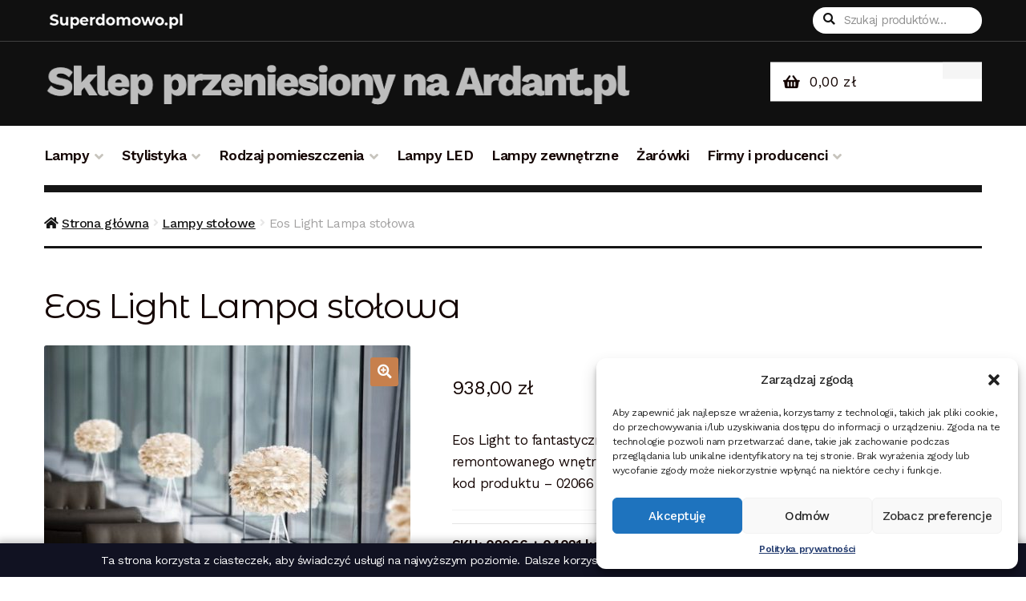

--- FILE ---
content_type: text/html; charset=UTF-8
request_url: https://superdomowo.pl/produkt/lampa-stolowa-eos-light/
body_size: 20894
content:
<!doctype html>
<html dir="ltr" lang="pl-PL">
<head>
<meta charset="UTF-8">
<meta name="viewport" content="width=device-width, initial-scale=1, maximum-scale=2.0">
<link rel="profile" href="http://gmpg.org/xfn/11">
<link rel="pingback" href="https://superdomowo.pl/xmlrpc.php">
<script type="text/javascript">
	 var ajaxurl = "https://superdomowo.pl/wp-admin/admin-ajax.php";
</script>

<title>Eos Light Lampa stołowa - 02066 + 04021 lub 04022 | superdomowo.pl</title>

		<!-- All in One SEO 4.7.7.2 - aioseo.com -->
	<meta name="description" content="Eos Light to fantastyczna lampa stołowa marki Umage. Jeżeli szukasz czegoś do remontowanego wnętrza ta oto w 100% będzie dobra. Pozostałe dane i klasa lampy: kod produktu - 02066 + 04021 lub 04022." />
	<meta name="robots" content="max-image-preview:large" />
	<meta name="google-site-verification" content="oM5wys3UNRAmu2UCvvQyvhg0vHdpfI5_SeL84ChexPQ" />
	<link rel="canonical" href="https://superdomowo.pl/produkt/lampa-stolowa-eos-light/" />
	<meta name="generator" content="All in One SEO (AIOSEO) 4.7.7.2" />
		<meta name="google" content="nositelinkssearchbox" />
		<script type="application/ld+json" class="aioseo-schema">
			{"@context":"https:\/\/schema.org","@graph":[{"@type":"BreadcrumbList","@id":"https:\/\/superdomowo.pl\/produkt\/lampa-stolowa-eos-light\/#breadcrumblist","itemListElement":[{"@type":"ListItem","@id":"https:\/\/superdomowo.pl\/#listItem","position":1,"name":"Dom","item":"https:\/\/superdomowo.pl\/","nextItem":{"@type":"ListItem","@id":"https:\/\/superdomowo.pl\/produkt\/lampa-stolowa-eos-light\/#listItem","name":"Eos Light Lampa sto\u0142owa"}},{"@type":"ListItem","@id":"https:\/\/superdomowo.pl\/produkt\/lampa-stolowa-eos-light\/#listItem","position":2,"name":"Eos Light Lampa sto\u0142owa","previousItem":{"@type":"ListItem","@id":"https:\/\/superdomowo.pl\/#listItem","name":"Dom"}}]},{"@type":"ItemPage","@id":"https:\/\/superdomowo.pl\/produkt\/lampa-stolowa-eos-light\/#itempage","url":"https:\/\/superdomowo.pl\/produkt\/lampa-stolowa-eos-light\/","name":"Eos Light Lampa sto\u0142owa - 02066 + 04021 lub 04022 | superdomowo.pl","description":"Eos Light to fantastyczna lampa sto\u0142owa marki Umage. Je\u017celi szukasz czego\u015b do remontowanego wn\u0119trza ta oto w 100% b\u0119dzie dobra. Pozosta\u0142e dane i klasa lampy: kod produktu - 02066 + 04021 lub 04022.","inLanguage":"pl-PL","isPartOf":{"@id":"https:\/\/superdomowo.pl\/#website"},"breadcrumb":{"@id":"https:\/\/superdomowo.pl\/produkt\/lampa-stolowa-eos-light\/#breadcrumblist"},"image":{"@type":"ImageObject","url":"https:\/\/superdomowo.pl\/wp-content\/uploads\/2019\/05\/eos-light-lampa-stolowa.jpg","@id":"https:\/\/superdomowo.pl\/produkt\/lampa-stolowa-eos-light\/#mainImage","width":650,"height":470,"caption":"Eos Light Lampa sto\u0142owa"},"primaryImageOfPage":{"@id":"https:\/\/superdomowo.pl\/produkt\/lampa-stolowa-eos-light\/#mainImage"},"datePublished":"2019-05-20T09:07:25+00:00","dateModified":"2022-08-31T13:11:43+00:00"},{"@type":"Organization","@id":"https:\/\/superdomowo.pl\/#organization","url":"https:\/\/superdomowo.pl\/"},{"@type":"WebSite","@id":"https:\/\/superdomowo.pl\/#website","url":"https:\/\/superdomowo.pl\/","inLanguage":"pl-PL","publisher":{"@id":"https:\/\/superdomowo.pl\/#organization"}}]}
		</script>
		<!-- All in One SEO -->

<link rel='dns-prefetch' href='//fonts.googleapis.com' />
<link rel="alternate" type="application/rss+xml" title=" &raquo; Kanał z wpisami" href="https://superdomowo.pl/feed/" />
<link rel="alternate" type="application/rss+xml" title=" &raquo; Kanał z komentarzami" href="https://superdomowo.pl/comments/feed/" />
<link rel="alternate" type="application/rss+xml" title=" &raquo; Eos Light Lampa stołowa Kanał z komentarzami" href="https://superdomowo.pl/produkt/lampa-stolowa-eos-light/feed/" />
<script>
window._wpemojiSettings = {"baseUrl":"https:\/\/s.w.org\/images\/core\/emoji\/14.0.0\/72x72\/","ext":".png","svgUrl":"https:\/\/s.w.org\/images\/core\/emoji\/14.0.0\/svg\/","svgExt":".svg","source":{"concatemoji":"https:\/\/superdomowo.pl\/wp-includes\/js\/wp-emoji-release.min.js?ver=6.4.3"}};
/*! This file is auto-generated */
!function(i,n){var o,s,e;function c(e){try{var t={supportTests:e,timestamp:(new Date).valueOf()};sessionStorage.setItem(o,JSON.stringify(t))}catch(e){}}function p(e,t,n){e.clearRect(0,0,e.canvas.width,e.canvas.height),e.fillText(t,0,0);var t=new Uint32Array(e.getImageData(0,0,e.canvas.width,e.canvas.height).data),r=(e.clearRect(0,0,e.canvas.width,e.canvas.height),e.fillText(n,0,0),new Uint32Array(e.getImageData(0,0,e.canvas.width,e.canvas.height).data));return t.every(function(e,t){return e===r[t]})}function u(e,t,n){switch(t){case"flag":return n(e,"\ud83c\udff3\ufe0f\u200d\u26a7\ufe0f","\ud83c\udff3\ufe0f\u200b\u26a7\ufe0f")?!1:!n(e,"\ud83c\uddfa\ud83c\uddf3","\ud83c\uddfa\u200b\ud83c\uddf3")&&!n(e,"\ud83c\udff4\udb40\udc67\udb40\udc62\udb40\udc65\udb40\udc6e\udb40\udc67\udb40\udc7f","\ud83c\udff4\u200b\udb40\udc67\u200b\udb40\udc62\u200b\udb40\udc65\u200b\udb40\udc6e\u200b\udb40\udc67\u200b\udb40\udc7f");case"emoji":return!n(e,"\ud83e\udef1\ud83c\udffb\u200d\ud83e\udef2\ud83c\udfff","\ud83e\udef1\ud83c\udffb\u200b\ud83e\udef2\ud83c\udfff")}return!1}function f(e,t,n){var r="undefined"!=typeof WorkerGlobalScope&&self instanceof WorkerGlobalScope?new OffscreenCanvas(300,150):i.createElement("canvas"),a=r.getContext("2d",{willReadFrequently:!0}),o=(a.textBaseline="top",a.font="600 32px Arial",{});return e.forEach(function(e){o[e]=t(a,e,n)}),o}function t(e){var t=i.createElement("script");t.src=e,t.defer=!0,i.head.appendChild(t)}"undefined"!=typeof Promise&&(o="wpEmojiSettingsSupports",s=["flag","emoji"],n.supports={everything:!0,everythingExceptFlag:!0},e=new Promise(function(e){i.addEventListener("DOMContentLoaded",e,{once:!0})}),new Promise(function(t){var n=function(){try{var e=JSON.parse(sessionStorage.getItem(o));if("object"==typeof e&&"number"==typeof e.timestamp&&(new Date).valueOf()<e.timestamp+604800&&"object"==typeof e.supportTests)return e.supportTests}catch(e){}return null}();if(!n){if("undefined"!=typeof Worker&&"undefined"!=typeof OffscreenCanvas&&"undefined"!=typeof URL&&URL.createObjectURL&&"undefined"!=typeof Blob)try{var e="postMessage("+f.toString()+"("+[JSON.stringify(s),u.toString(),p.toString()].join(",")+"));",r=new Blob([e],{type:"text/javascript"}),a=new Worker(URL.createObjectURL(r),{name:"wpTestEmojiSupports"});return void(a.onmessage=function(e){c(n=e.data),a.terminate(),t(n)})}catch(e){}c(n=f(s,u,p))}t(n)}).then(function(e){for(var t in e)n.supports[t]=e[t],n.supports.everything=n.supports.everything&&n.supports[t],"flag"!==t&&(n.supports.everythingExceptFlag=n.supports.everythingExceptFlag&&n.supports[t]);n.supports.everythingExceptFlag=n.supports.everythingExceptFlag&&!n.supports.flag,n.DOMReady=!1,n.readyCallback=function(){n.DOMReady=!0}}).then(function(){return e}).then(function(){var e;n.supports.everything||(n.readyCallback(),(e=n.source||{}).concatemoji?t(e.concatemoji):e.wpemoji&&e.twemoji&&(t(e.twemoji),t(e.wpemoji)))}))}((window,document),window._wpemojiSettings);
</script>
<style id='wp-emoji-styles-inline-css'>

	img.wp-smiley, img.emoji {
		display: inline !important;
		border: none !important;
		box-shadow: none !important;
		height: 1em !important;
		width: 1em !important;
		margin: 0 0.07em !important;
		vertical-align: -0.1em !important;
		background: none !important;
		padding: 0 !important;
	}
</style>
<link rel='stylesheet' id='wp-block-library-css' href='https://superdomowo.pl/wp-includes/css/dist/block-library/style.min.css?ver=6.4.3' media='all' />
<style id='wp-block-library-theme-inline-css'>
.wp-block-audio figcaption{color:#555;font-size:13px;text-align:center}.is-dark-theme .wp-block-audio figcaption{color:hsla(0,0%,100%,.65)}.wp-block-audio{margin:0 0 1em}.wp-block-code{border:1px solid #ccc;border-radius:4px;font-family:Menlo,Consolas,monaco,monospace;padding:.8em 1em}.wp-block-embed figcaption{color:#555;font-size:13px;text-align:center}.is-dark-theme .wp-block-embed figcaption{color:hsla(0,0%,100%,.65)}.wp-block-embed{margin:0 0 1em}.blocks-gallery-caption{color:#555;font-size:13px;text-align:center}.is-dark-theme .blocks-gallery-caption{color:hsla(0,0%,100%,.65)}.wp-block-image figcaption{color:#555;font-size:13px;text-align:center}.is-dark-theme .wp-block-image figcaption{color:hsla(0,0%,100%,.65)}.wp-block-image{margin:0 0 1em}.wp-block-pullquote{border-bottom:4px solid;border-top:4px solid;color:currentColor;margin-bottom:1.75em}.wp-block-pullquote cite,.wp-block-pullquote footer,.wp-block-pullquote__citation{color:currentColor;font-size:.8125em;font-style:normal;text-transform:uppercase}.wp-block-quote{border-left:.25em solid;margin:0 0 1.75em;padding-left:1em}.wp-block-quote cite,.wp-block-quote footer{color:currentColor;font-size:.8125em;font-style:normal;position:relative}.wp-block-quote.has-text-align-right{border-left:none;border-right:.25em solid;padding-left:0;padding-right:1em}.wp-block-quote.has-text-align-center{border:none;padding-left:0}.wp-block-quote.is-large,.wp-block-quote.is-style-large,.wp-block-quote.is-style-plain{border:none}.wp-block-search .wp-block-search__label{font-weight:700}.wp-block-search__button{border:1px solid #ccc;padding:.375em .625em}:where(.wp-block-group.has-background){padding:1.25em 2.375em}.wp-block-separator.has-css-opacity{opacity:.4}.wp-block-separator{border:none;border-bottom:2px solid;margin-left:auto;margin-right:auto}.wp-block-separator.has-alpha-channel-opacity{opacity:1}.wp-block-separator:not(.is-style-wide):not(.is-style-dots){width:100px}.wp-block-separator.has-background:not(.is-style-dots){border-bottom:none;height:1px}.wp-block-separator.has-background:not(.is-style-wide):not(.is-style-dots){height:2px}.wp-block-table{margin:0 0 1em}.wp-block-table td,.wp-block-table th{word-break:normal}.wp-block-table figcaption{color:#555;font-size:13px;text-align:center}.is-dark-theme .wp-block-table figcaption{color:hsla(0,0%,100%,.65)}.wp-block-video figcaption{color:#555;font-size:13px;text-align:center}.is-dark-theme .wp-block-video figcaption{color:hsla(0,0%,100%,.65)}.wp-block-video{margin:0 0 1em}.wp-block-template-part.has-background{margin-bottom:0;margin-top:0;padding:1.25em 2.375em}
</style>
<link rel='stylesheet' id='wc-blocks-vendors-style-css' href='https://superdomowo.pl/wp-content/plugins/woo-gutenberg-products-block/build/wc-blocks-vendors-style.css?ver=7.9.0' media='all' />
<link rel='stylesheet' id='wc-blocks-style-css' href='https://superdomowo.pl/wp-content/plugins/woo-gutenberg-products-block/build/wc-blocks-style.css?ver=7.9.0' media='all' />
<link rel='stylesheet' id='storefront-gutenberg-blocks-css' href='https://superdomowo.pl/wp-content/themes/storefront/assets/css/base/gutenberg-blocks.css?ver=4.1.0' media='all' />
<style id='storefront-gutenberg-blocks-inline-css'>

				.wp-block-button__link:not(.has-text-color) {
					color: #fcfcfc;
				}

				.wp-block-button__link:not(.has-text-color):hover,
				.wp-block-button__link:not(.has-text-color):focus,
				.wp-block-button__link:not(.has-text-color):active {
					color: #fcfcfc;
				}

				.wp-block-button__link:not(.has-background) {
					background-color: #c7804d;
				}

				.wp-block-button__link:not(.has-background):hover,
				.wp-block-button__link:not(.has-background):focus,
				.wp-block-button__link:not(.has-background):active {
					border-color: #ae6734;
					background-color: #ae6734;
				}

				.wp-block-quote footer,
				.wp-block-quote cite,
				.wp-block-quote__citation {
					color: #150604;
				}

				.wp-block-pullquote cite,
				.wp-block-pullquote footer,
				.wp-block-pullquote__citation {
					color: #150604;
				}

				.wp-block-image figcaption {
					color: #150604;
				}

				.wp-block-separator.is-style-dots::before {
					color: #150604;
				}

				.wp-block-file a.wp-block-file__button {
					color: #fcfcfc;
					background-color: #c7804d;
					border-color: #c7804d;
				}

				.wp-block-file a.wp-block-file__button:hover,
				.wp-block-file a.wp-block-file__button:focus,
				.wp-block-file a.wp-block-file__button:active {
					color: #fcfcfc;
					background-color: #ae6734;
				}

				.wp-block-code,
				.wp-block-preformatted pre {
					color: #150604;
				}

				.wp-block-table:not( .has-background ):not( .is-style-stripes ) tbody tr:nth-child(2n) td {
					background-color: #fdfdfd;
				}

				.wp-block-cover .wp-block-cover__inner-container h1:not(.has-text-color),
				.wp-block-cover .wp-block-cover__inner-container h2:not(.has-text-color),
				.wp-block-cover .wp-block-cover__inner-container h3:not(.has-text-color),
				.wp-block-cover .wp-block-cover__inner-container h4:not(.has-text-color),
				.wp-block-cover .wp-block-cover__inner-container h5:not(.has-text-color),
				.wp-block-cover .wp-block-cover__inner-container h6:not(.has-text-color) {
					color: #000000;
				}

				.wc-block-components-price-slider__range-input-progress,
				.rtl .wc-block-components-price-slider__range-input-progress {
					--range-color: #c7804d;
				}

				/* Target only IE11 */
				@media all and (-ms-high-contrast: none), (-ms-high-contrast: active) {
					.wc-block-components-price-slider__range-input-progress {
						background: #c7804d;
					}
				}

				.wc-block-components-button:not(.is-link) {
					background-color: #150604;
					color: #fcfcfc;
				}

				.wc-block-components-button:not(.is-link):hover,
				.wc-block-components-button:not(.is-link):focus,
				.wc-block-components-button:not(.is-link):active {
					background-color: #000000;
					color: #fcfcfc;
				}

				.wc-block-components-button:not(.is-link):disabled {
					background-color: #150604;
					color: #fcfcfc;
				}

				.wc-block-cart__submit-container {
					background-color: #ffffff;
				}

				.wc-block-cart__submit-container::before {
					color: rgba(220,220,220,0.5);
				}

				.wc-block-components-order-summary-item__quantity {
					background-color: #ffffff;
					border-color: #150604;
					box-shadow: 0 0 0 2px #ffffff;
					color: #150604;
				}
			
</style>
<style id='classic-theme-styles-inline-css'>
/*! This file is auto-generated */
.wp-block-button__link{color:#fff;background-color:#32373c;border-radius:9999px;box-shadow:none;text-decoration:none;padding:calc(.667em + 2px) calc(1.333em + 2px);font-size:1.125em}.wp-block-file__button{background:#32373c;color:#fff;text-decoration:none}
</style>
<style id='global-styles-inline-css'>
body{--wp--preset--color--black: #000000;--wp--preset--color--cyan-bluish-gray: #abb8c3;--wp--preset--color--white: #ffffff;--wp--preset--color--pale-pink: #f78da7;--wp--preset--color--vivid-red: #cf2e2e;--wp--preset--color--luminous-vivid-orange: #ff6900;--wp--preset--color--luminous-vivid-amber: #fcb900;--wp--preset--color--light-green-cyan: #7bdcb5;--wp--preset--color--vivid-green-cyan: #00d084;--wp--preset--color--pale-cyan-blue: #8ed1fc;--wp--preset--color--vivid-cyan-blue: #0693e3;--wp--preset--color--vivid-purple: #9b51e0;--wp--preset--gradient--vivid-cyan-blue-to-vivid-purple: linear-gradient(135deg,rgba(6,147,227,1) 0%,rgb(155,81,224) 100%);--wp--preset--gradient--light-green-cyan-to-vivid-green-cyan: linear-gradient(135deg,rgb(122,220,180) 0%,rgb(0,208,130) 100%);--wp--preset--gradient--luminous-vivid-amber-to-luminous-vivid-orange: linear-gradient(135deg,rgba(252,185,0,1) 0%,rgba(255,105,0,1) 100%);--wp--preset--gradient--luminous-vivid-orange-to-vivid-red: linear-gradient(135deg,rgba(255,105,0,1) 0%,rgb(207,46,46) 100%);--wp--preset--gradient--very-light-gray-to-cyan-bluish-gray: linear-gradient(135deg,rgb(238,238,238) 0%,rgb(169,184,195) 100%);--wp--preset--gradient--cool-to-warm-spectrum: linear-gradient(135deg,rgb(74,234,220) 0%,rgb(151,120,209) 20%,rgb(207,42,186) 40%,rgb(238,44,130) 60%,rgb(251,105,98) 80%,rgb(254,248,76) 100%);--wp--preset--gradient--blush-light-purple: linear-gradient(135deg,rgb(255,206,236) 0%,rgb(152,150,240) 100%);--wp--preset--gradient--blush-bordeaux: linear-gradient(135deg,rgb(254,205,165) 0%,rgb(254,45,45) 50%,rgb(107,0,62) 100%);--wp--preset--gradient--luminous-dusk: linear-gradient(135deg,rgb(255,203,112) 0%,rgb(199,81,192) 50%,rgb(65,88,208) 100%);--wp--preset--gradient--pale-ocean: linear-gradient(135deg,rgb(255,245,203) 0%,rgb(182,227,212) 50%,rgb(51,167,181) 100%);--wp--preset--gradient--electric-grass: linear-gradient(135deg,rgb(202,248,128) 0%,rgb(113,206,126) 100%);--wp--preset--gradient--midnight: linear-gradient(135deg,rgb(2,3,129) 0%,rgb(40,116,252) 100%);--wp--preset--font-size--small: 14px;--wp--preset--font-size--medium: 23px;--wp--preset--font-size--large: 26px;--wp--preset--font-size--x-large: 42px;--wp--preset--font-size--normal: 16px;--wp--preset--font-size--huge: 37px;--wp--preset--spacing--20: 0.44rem;--wp--preset--spacing--30: 0.67rem;--wp--preset--spacing--40: 1rem;--wp--preset--spacing--50: 1.5rem;--wp--preset--spacing--60: 2.25rem;--wp--preset--spacing--70: 3.38rem;--wp--preset--spacing--80: 5.06rem;--wp--preset--shadow--natural: 6px 6px 9px rgba(0, 0, 0, 0.2);--wp--preset--shadow--deep: 12px 12px 50px rgba(0, 0, 0, 0.4);--wp--preset--shadow--sharp: 6px 6px 0px rgba(0, 0, 0, 0.2);--wp--preset--shadow--outlined: 6px 6px 0px -3px rgba(255, 255, 255, 1), 6px 6px rgba(0, 0, 0, 1);--wp--preset--shadow--crisp: 6px 6px 0px rgba(0, 0, 0, 1);}:where(.is-layout-flex){gap: 0.5em;}:where(.is-layout-grid){gap: 0.5em;}body .is-layout-flow > .alignleft{float: left;margin-inline-start: 0;margin-inline-end: 2em;}body .is-layout-flow > .alignright{float: right;margin-inline-start: 2em;margin-inline-end: 0;}body .is-layout-flow > .aligncenter{margin-left: auto !important;margin-right: auto !important;}body .is-layout-constrained > .alignleft{float: left;margin-inline-start: 0;margin-inline-end: 2em;}body .is-layout-constrained > .alignright{float: right;margin-inline-start: 2em;margin-inline-end: 0;}body .is-layout-constrained > .aligncenter{margin-left: auto !important;margin-right: auto !important;}body .is-layout-constrained > :where(:not(.alignleft):not(.alignright):not(.alignfull)){max-width: var(--wp--style--global--content-size);margin-left: auto !important;margin-right: auto !important;}body .is-layout-constrained > .alignwide{max-width: var(--wp--style--global--wide-size);}body .is-layout-flex{display: flex;}body .is-layout-flex{flex-wrap: wrap;align-items: center;}body .is-layout-flex > *{margin: 0;}body .is-layout-grid{display: grid;}body .is-layout-grid > *{margin: 0;}:where(.wp-block-columns.is-layout-flex){gap: 2em;}:where(.wp-block-columns.is-layout-grid){gap: 2em;}:where(.wp-block-post-template.is-layout-flex){gap: 1.25em;}:where(.wp-block-post-template.is-layout-grid){gap: 1.25em;}.has-black-color{color: var(--wp--preset--color--black) !important;}.has-cyan-bluish-gray-color{color: var(--wp--preset--color--cyan-bluish-gray) !important;}.has-white-color{color: var(--wp--preset--color--white) !important;}.has-pale-pink-color{color: var(--wp--preset--color--pale-pink) !important;}.has-vivid-red-color{color: var(--wp--preset--color--vivid-red) !important;}.has-luminous-vivid-orange-color{color: var(--wp--preset--color--luminous-vivid-orange) !important;}.has-luminous-vivid-amber-color{color: var(--wp--preset--color--luminous-vivid-amber) !important;}.has-light-green-cyan-color{color: var(--wp--preset--color--light-green-cyan) !important;}.has-vivid-green-cyan-color{color: var(--wp--preset--color--vivid-green-cyan) !important;}.has-pale-cyan-blue-color{color: var(--wp--preset--color--pale-cyan-blue) !important;}.has-vivid-cyan-blue-color{color: var(--wp--preset--color--vivid-cyan-blue) !important;}.has-vivid-purple-color{color: var(--wp--preset--color--vivid-purple) !important;}.has-black-background-color{background-color: var(--wp--preset--color--black) !important;}.has-cyan-bluish-gray-background-color{background-color: var(--wp--preset--color--cyan-bluish-gray) !important;}.has-white-background-color{background-color: var(--wp--preset--color--white) !important;}.has-pale-pink-background-color{background-color: var(--wp--preset--color--pale-pink) !important;}.has-vivid-red-background-color{background-color: var(--wp--preset--color--vivid-red) !important;}.has-luminous-vivid-orange-background-color{background-color: var(--wp--preset--color--luminous-vivid-orange) !important;}.has-luminous-vivid-amber-background-color{background-color: var(--wp--preset--color--luminous-vivid-amber) !important;}.has-light-green-cyan-background-color{background-color: var(--wp--preset--color--light-green-cyan) !important;}.has-vivid-green-cyan-background-color{background-color: var(--wp--preset--color--vivid-green-cyan) !important;}.has-pale-cyan-blue-background-color{background-color: var(--wp--preset--color--pale-cyan-blue) !important;}.has-vivid-cyan-blue-background-color{background-color: var(--wp--preset--color--vivid-cyan-blue) !important;}.has-vivid-purple-background-color{background-color: var(--wp--preset--color--vivid-purple) !important;}.has-black-border-color{border-color: var(--wp--preset--color--black) !important;}.has-cyan-bluish-gray-border-color{border-color: var(--wp--preset--color--cyan-bluish-gray) !important;}.has-white-border-color{border-color: var(--wp--preset--color--white) !important;}.has-pale-pink-border-color{border-color: var(--wp--preset--color--pale-pink) !important;}.has-vivid-red-border-color{border-color: var(--wp--preset--color--vivid-red) !important;}.has-luminous-vivid-orange-border-color{border-color: var(--wp--preset--color--luminous-vivid-orange) !important;}.has-luminous-vivid-amber-border-color{border-color: var(--wp--preset--color--luminous-vivid-amber) !important;}.has-light-green-cyan-border-color{border-color: var(--wp--preset--color--light-green-cyan) !important;}.has-vivid-green-cyan-border-color{border-color: var(--wp--preset--color--vivid-green-cyan) !important;}.has-pale-cyan-blue-border-color{border-color: var(--wp--preset--color--pale-cyan-blue) !important;}.has-vivid-cyan-blue-border-color{border-color: var(--wp--preset--color--vivid-cyan-blue) !important;}.has-vivid-purple-border-color{border-color: var(--wp--preset--color--vivid-purple) !important;}.has-vivid-cyan-blue-to-vivid-purple-gradient-background{background: var(--wp--preset--gradient--vivid-cyan-blue-to-vivid-purple) !important;}.has-light-green-cyan-to-vivid-green-cyan-gradient-background{background: var(--wp--preset--gradient--light-green-cyan-to-vivid-green-cyan) !important;}.has-luminous-vivid-amber-to-luminous-vivid-orange-gradient-background{background: var(--wp--preset--gradient--luminous-vivid-amber-to-luminous-vivid-orange) !important;}.has-luminous-vivid-orange-to-vivid-red-gradient-background{background: var(--wp--preset--gradient--luminous-vivid-orange-to-vivid-red) !important;}.has-very-light-gray-to-cyan-bluish-gray-gradient-background{background: var(--wp--preset--gradient--very-light-gray-to-cyan-bluish-gray) !important;}.has-cool-to-warm-spectrum-gradient-background{background: var(--wp--preset--gradient--cool-to-warm-spectrum) !important;}.has-blush-light-purple-gradient-background{background: var(--wp--preset--gradient--blush-light-purple) !important;}.has-blush-bordeaux-gradient-background{background: var(--wp--preset--gradient--blush-bordeaux) !important;}.has-luminous-dusk-gradient-background{background: var(--wp--preset--gradient--luminous-dusk) !important;}.has-pale-ocean-gradient-background{background: var(--wp--preset--gradient--pale-ocean) !important;}.has-electric-grass-gradient-background{background: var(--wp--preset--gradient--electric-grass) !important;}.has-midnight-gradient-background{background: var(--wp--preset--gradient--midnight) !important;}.has-small-font-size{font-size: var(--wp--preset--font-size--small) !important;}.has-medium-font-size{font-size: var(--wp--preset--font-size--medium) !important;}.has-large-font-size{font-size: var(--wp--preset--font-size--large) !important;}.has-x-large-font-size{font-size: var(--wp--preset--font-size--x-large) !important;}
.wp-block-navigation a:where(:not(.wp-element-button)){color: inherit;}
:where(.wp-block-post-template.is-layout-flex){gap: 1.25em;}:where(.wp-block-post-template.is-layout-grid){gap: 1.25em;}
:where(.wp-block-columns.is-layout-flex){gap: 2em;}:where(.wp-block-columns.is-layout-grid){gap: 2em;}
.wp-block-pullquote{font-size: 1.5em;line-height: 1.6;}
</style>
<link rel='stylesheet' id='contact-form-7-css' href='https://superdomowo.pl/wp-content/plugins/contact-form-7/includes/css/styles.css?ver=5.6' media='all' />
<link rel='stylesheet' id='cookies_style-css' href='https://superdomowo.pl/wp-content/plugins/cookies-lumigo//cookies.css?ver=6.4.3' media='all' />
<link rel='stylesheet' id='photoswipe-css' href='https://superdomowo.pl/wp-content/plugins/woocommerce/assets/css/photoswipe/photoswipe.min.css?ver=6.6.1' media='all' />
<link rel='stylesheet' id='photoswipe-default-skin-css' href='https://superdomowo.pl/wp-content/plugins/woocommerce/assets/css/photoswipe/default-skin/default-skin.min.css?ver=6.6.1' media='all' />
<style id='woocommerce-inline-inline-css'>
.woocommerce form .form-row .required { visibility: visible; }
</style>
<link rel='stylesheet' id='cmplz-general-css' href='https://superdomowo.pl/wp-content/plugins/complianz-gdpr/assets/css/cookieblocker.min.css?ver=1711562984' media='all' />
<link rel='stylesheet' id='storefront-style-css' href='https://superdomowo.pl/wp-content/themes/storefront/style.css?ver=4.1.0' media='all' />
<style id='storefront-style-inline-css'>

			.main-navigation ul li a,
			.site-title a,
			ul.menu li a,
			.site-branding h1 a,
			button.menu-toggle,
			button.menu-toggle:hover,
			.handheld-navigation .dropdown-toggle {
				color: #fcfcfc;
			}

			button.menu-toggle,
			button.menu-toggle:hover {
				border-color: #fcfcfc;
			}

			.main-navigation ul li a:hover,
			.main-navigation ul li:hover > a,
			.site-title a:hover,
			.site-header ul.menu li.current-menu-item > a {
				color: #ffffff;
			}

			table:not( .has-background ) th {
				background-color: #f8f8f8;
			}

			table:not( .has-background ) tbody td {
				background-color: #fdfdfd;
			}

			table:not( .has-background ) tbody tr:nth-child(2n) td,
			fieldset,
			fieldset legend {
				background-color: #fbfbfb;
			}

			.site-header,
			.secondary-navigation ul ul,
			.main-navigation ul.menu > li.menu-item-has-children:after,
			.secondary-navigation ul.menu ul,
			.storefront-handheld-footer-bar,
			.storefront-handheld-footer-bar ul li > a,
			.storefront-handheld-footer-bar ul li.search .site-search,
			button.menu-toggle,
			button.menu-toggle:hover {
				background-color: #151515;
			}

			p.site-description,
			.site-header,
			.storefront-handheld-footer-bar {
				color: #fcfcfc;
			}

			button.menu-toggle:after,
			button.menu-toggle:before,
			button.menu-toggle span:before {
				background-color: #fcfcfc;
			}

			h1, h2, h3, h4, h5, h6, .wc-block-grid__product-title {
				color: #150604;
			}

			.widget h1 {
				border-bottom-color: #150604;
			}

			body,
			.secondary-navigation a {
				color: #150604;
			}

			.widget-area .widget a,
			.hentry .entry-header .posted-on a,
			.hentry .entry-header .post-author a,
			.hentry .entry-header .post-comments a,
			.hentry .entry-header .byline a {
				color: #1a0b09;
			}

			a {
				color: #c7804d;
			}

			a:focus,
			button:focus,
			.button.alt:focus,
			input:focus,
			textarea:focus,
			input[type="button"]:focus,
			input[type="reset"]:focus,
			input[type="submit"]:focus,
			input[type="email"]:focus,
			input[type="tel"]:focus,
			input[type="url"]:focus,
			input[type="password"]:focus,
			input[type="search"]:focus {
				outline-color: #c7804d;
			}

			button, input[type="button"], input[type="reset"], input[type="submit"], .button, .widget a.button {
				background-color: #c7804d;
				border-color: #c7804d;
				color: #fcfcfc;
			}

			button:hover, input[type="button"]:hover, input[type="reset"]:hover, input[type="submit"]:hover, .button:hover, .widget a.button:hover {
				background-color: #ae6734;
				border-color: #ae6734;
				color: #fcfcfc;
			}

			button.alt, input[type="button"].alt, input[type="reset"].alt, input[type="submit"].alt, .button.alt, .widget-area .widget a.button.alt {
				background-color: #150604;
				border-color: #150604;
				color: #fcfcfc;
			}

			button.alt:hover, input[type="button"].alt:hover, input[type="reset"].alt:hover, input[type="submit"].alt:hover, .button.alt:hover, .widget-area .widget a.button.alt:hover {
				background-color: #000000;
				border-color: #000000;
				color: #fcfcfc;
			}

			.pagination .page-numbers li .page-numbers.current {
				background-color: #e6e6e6;
				color: #0b0000;
			}

			#comments .comment-list .comment-content .comment-text {
				background-color: #f8f8f8;
			}

			.site-footer {
				background-color: #1f1d1d;
				color: #ffffff;
			}

			.site-footer a:not(.button):not(.components-button) {
				color: #ffffff;
			}

			.site-footer .storefront-handheld-footer-bar a:not(.button):not(.components-button) {
				color: #fcfcfc;
			}

			.site-footer h1, .site-footer h2, .site-footer h3, .site-footer h4, .site-footer h5, .site-footer h6, .site-footer .widget .widget-title, .site-footer .widget .widgettitle {
				color: #ffffff;
			}

			.page-template-template-homepage.has-post-thumbnail .type-page.has-post-thumbnail .entry-title {
				color: #000000;
			}

			.page-template-template-homepage.has-post-thumbnail .type-page.has-post-thumbnail .entry-content {
				color: #000000;
			}

			@media screen and ( min-width: 768px ) {
				.secondary-navigation ul.menu a:hover {
					color: #ffffff;
				}

				.secondary-navigation ul.menu a {
					color: #fcfcfc;
				}

				.main-navigation ul.menu ul.sub-menu,
				.main-navigation ul.nav-menu ul.children {
					background-color: #060606;
				}

				.site-header {
					border-bottom-color: #060606;
				}
			}
</style>
<link rel='stylesheet' id='storefront-icons-css' href='https://superdomowo.pl/wp-content/themes/storefront/assets/css/base/icons.css?ver=4.1.0' media='all' />
<link rel='stylesheet' id='storefront-fonts-css' href='https://fonts.googleapis.com/css?family=Source+Sans+Pro%3A400%2C300%2C300italic%2C400italic%2C600%2C700%2C900&#038;subset=latin%2Clatin-ext&#038;ver=4.1.0' media='all' />
<link rel='stylesheet' id='storefront-woocommerce-style-css' href='https://superdomowo.pl/wp-content/themes/storefront/assets/css/woocommerce/woocommerce.css?ver=4.1.0' media='all' />
<style id='storefront-woocommerce-style-inline-css'>
@font-face {
				font-family: star;
				src: url(https://superdomowo.pl/wp-content/plugins/woocommerce/assets/fonts/star.eot);
				src:
					url(https://superdomowo.pl/wp-content/plugins/woocommerce/assets/fonts/star.eot?#iefix) format("embedded-opentype"),
					url(https://superdomowo.pl/wp-content/plugins/woocommerce/assets/fonts/star.woff) format("woff"),
					url(https://superdomowo.pl/wp-content/plugins/woocommerce/assets/fonts/star.ttf) format("truetype"),
					url(https://superdomowo.pl/wp-content/plugins/woocommerce/assets/fonts/star.svg#star) format("svg");
				font-weight: 400;
				font-style: normal;
			}
			@font-face {
				font-family: WooCommerce;
				src: url(https://superdomowo.pl/wp-content/plugins/woocommerce/assets/fonts/WooCommerce.eot);
				src:
					url(https://superdomowo.pl/wp-content/plugins/woocommerce/assets/fonts/WooCommerce.eot?#iefix) format("embedded-opentype"),
					url(https://superdomowo.pl/wp-content/plugins/woocommerce/assets/fonts/WooCommerce.woff) format("woff"),
					url(https://superdomowo.pl/wp-content/plugins/woocommerce/assets/fonts/WooCommerce.ttf) format("truetype"),
					url(https://superdomowo.pl/wp-content/plugins/woocommerce/assets/fonts/WooCommerce.svg#WooCommerce) format("svg");
				font-weight: 400;
				font-style: normal;
			}

			a.cart-contents,
			.site-header-cart .widget_shopping_cart a {
				color: #fcfcfc;
			}

			a.cart-contents:hover,
			.site-header-cart .widget_shopping_cart a:hover,
			.site-header-cart:hover > li > a {
				color: #ffffff;
			}

			table.cart td.product-remove,
			table.cart td.actions {
				border-top-color: #ffffff;
			}

			.storefront-handheld-footer-bar ul li.cart .count {
				background-color: #fcfcfc;
				color: #151515;
				border-color: #151515;
			}

			.woocommerce-tabs ul.tabs li.active a,
			ul.products li.product .price,
			.onsale,
			.wc-block-grid__product-onsale,
			.widget_search form:before,
			.widget_product_search form:before {
				color: #150604;
			}

			.woocommerce-breadcrumb a,
			a.woocommerce-review-link,
			.product_meta a {
				color: #1a0b09;
			}

			.wc-block-grid__product-onsale,
			.onsale {
				border-color: #150604;
			}

			.star-rating span:before,
			.quantity .plus, .quantity .minus,
			p.stars a:hover:after,
			p.stars a:after,
			.star-rating span:before,
			#payment .payment_methods li input[type=radio]:first-child:checked+label:before {
				color: #c7804d;
			}

			.widget_price_filter .ui-slider .ui-slider-range,
			.widget_price_filter .ui-slider .ui-slider-handle {
				background-color: #c7804d;
			}

			.order_details {
				background-color: #f8f8f8;
			}

			.order_details > li {
				border-bottom: 1px dotted #e3e3e3;
			}

			.order_details:before,
			.order_details:after {
				background: -webkit-linear-gradient(transparent 0,transparent 0),-webkit-linear-gradient(135deg,#f8f8f8 33.33%,transparent 33.33%),-webkit-linear-gradient(45deg,#f8f8f8 33.33%,transparent 33.33%)
			}

			#order_review {
				background-color: #ffffff;
			}

			#payment .payment_methods > li .payment_box,
			#payment .place-order {
				background-color: #fafafa;
			}

			#payment .payment_methods > li:not(.woocommerce-notice) {
				background-color: #f5f5f5;
			}

			#payment .payment_methods > li:not(.woocommerce-notice):hover {
				background-color: #f0f0f0;
			}

			.woocommerce-pagination .page-numbers li .page-numbers.current {
				background-color: #e6e6e6;
				color: #0b0000;
			}

			.wc-block-grid__product-onsale,
			.onsale,
			.woocommerce-pagination .page-numbers li .page-numbers:not(.current) {
				color: #150604;
			}

			p.stars a:before,
			p.stars a:hover~a:before,
			p.stars.selected a.active~a:before {
				color: #150604;
			}

			p.stars.selected a.active:before,
			p.stars:hover a:before,
			p.stars.selected a:not(.active):before,
			p.stars.selected a.active:before {
				color: #c7804d;
			}

			.single-product div.product .woocommerce-product-gallery .woocommerce-product-gallery__trigger {
				background-color: #c7804d;
				color: #fcfcfc;
			}

			.single-product div.product .woocommerce-product-gallery .woocommerce-product-gallery__trigger:hover {
				background-color: #ae6734;
				border-color: #ae6734;
				color: #fcfcfc;
			}

			.button.added_to_cart:focus,
			.button.wc-forward:focus {
				outline-color: #c7804d;
			}

			.added_to_cart,
			.site-header-cart .widget_shopping_cart a.button,
			.wc-block-grid__products .wc-block-grid__product .wp-block-button__link {
				background-color: #c7804d;
				border-color: #c7804d;
				color: #fcfcfc;
			}

			.added_to_cart:hover,
			.site-header-cart .widget_shopping_cart a.button:hover,
			.wc-block-grid__products .wc-block-grid__product .wp-block-button__link:hover {
				background-color: #ae6734;
				border-color: #ae6734;
				color: #fcfcfc;
			}

			.added_to_cart.alt, .added_to_cart, .widget a.button.checkout {
				background-color: #150604;
				border-color: #150604;
				color: #fcfcfc;
			}

			.added_to_cart.alt:hover, .added_to_cart:hover, .widget a.button.checkout:hover {
				background-color: #000000;
				border-color: #000000;
				color: #fcfcfc;
			}

			.button.loading {
				color: #c7804d;
			}

			.button.loading:hover {
				background-color: #c7804d;
			}

			.button.loading:after {
				color: #fcfcfc;
			}

			@media screen and ( min-width: 768px ) {
				.site-header-cart .widget_shopping_cart,
				.site-header .product_list_widget li .quantity {
					color: #fcfcfc;
				}

				.site-header-cart .widget_shopping_cart .buttons,
				.site-header-cart .widget_shopping_cart .total {
					background-color: #0b0b0b;
				}

				.site-header-cart .widget_shopping_cart {
					background-color: #060606;
				}
			}
				.storefront-product-pagination a {
					color: #150604;
					background-color: #ffffff;
				}
				.storefront-sticky-add-to-cart {
					color: #150604;
					background-color: #ffffff;
				}

				.storefront-sticky-add-to-cart a:not(.button) {
					color: #fcfcfc;
				}
</style>
<link rel='stylesheet' id='storefront-child-style-css' href='https://superdomowo.pl/wp-content/themes/homestore/style.css?ver=2.0.32' media='all' />
<style id='storefront-child-style-inline-css'>
.site-header,
			.main-navigation ul ul,
			.secondary-navigation ul ul,
			.main-navigation ul.menu > li.menu-item-has-children:after,
			.secondary-navigation ul.menu ul,
			.main-navigation ul.menu ul,
			.main-navigation ul.nav-menu ul {
				background-color: #151515;
			}
.storefront-product-section .section-title:after, .single-product div.product .related.products > h2:first-child:after {
				border-color: transparent #ffffff#ffffff#ffffff;
			}
#page #site-navigation {
				border-bottom-color: #151515;
			}
.main-navigation ul.menu > li.current-menu-item > a, .main-navigation ul.nav-menu > li.current_page_item > a, .main-navigation ul.nav-menu > li:hover > a {
				color: #c7804d;
			}

			.site-header .site-branding .site-title a,
			.site-header .site-branding .site-description,
			.secondary-navigation .menu > li > a,
			.secondary-navigation .nav-menu > li > a,
			.secondary-navigation .nav-menu > li > a:before {
				color: #fcfcfc;
			}

			.site-header .site-branding .site-description {
				border-left-color: #fcfcfc;
			}

			.secondary-navigation .menu > li > a:before,
			.secondary-navigation .nav-menu > li > a:before {
				background-color: #fcfcfc;
			}
.sprh-hero a.button,
			.sph-hero a.button {
				background-color: #150604;
				color: #fcfcfc;
			}
#page .site-header .hs-primary-navigation, .woocommerce-breadcrumb { background-color: #ffffff; }
</style>
<link rel='stylesheet' id='work-sans-css' href='//fonts.googleapis.com/css?family=Work+Sans%3A400%2C300%2C500%2C600%2C700&#038;ver=6.4.3' media='all' />
<link rel='stylesheet' id='montserrat-alternates-css' href='//fonts.googleapis.com/css?family=Montserrat+Alternates%3A400%2C700&#038;ver=6.4.3' media='all' />
<script type="text/javascript">( function( html ) { html.setAttribute( "class", "js" + ( html.getAttribute( "class" ) || "" ) ); } ).call(null, document.documentElement);</script><!--n2css--><!--n2js--><script src="https://superdomowo.pl/wp-includes/js/jquery/jquery.min.js?ver=3.7.1" id="jquery-core-js"></script>
<script src="https://superdomowo.pl/wp-includes/js/jquery/jquery-migrate.min.js?ver=3.4.1" id="jquery-migrate-js"></script>
<link rel="https://api.w.org/" href="https://superdomowo.pl/wp-json/" /><link rel="alternate" type="application/json" href="https://superdomowo.pl/wp-json/wp/v2/product/39802" /><link rel="EditURI" type="application/rsd+xml" title="RSD" href="https://superdomowo.pl/xmlrpc.php?rsd" />
<meta name="generator" content="WordPress 6.4.3" />
<meta name="generator" content="WooCommerce 6.6.1" />
<link rel='shortlink' href='https://superdomowo.pl/?p=39802' />
<link rel="alternate" type="application/json+oembed" href="https://superdomowo.pl/wp-json/oembed/1.0/embed?url=https%3A%2F%2Fsuperdomowo.pl%2Fprodukt%2Flampa-stolowa-eos-light%2F" />
<link rel="alternate" type="text/xml+oembed" href="https://superdomowo.pl/wp-json/oembed/1.0/embed?url=https%3A%2F%2Fsuperdomowo.pl%2Fprodukt%2Flampa-stolowa-eos-light%2F&#038;format=xml" />
			<style>.cmplz-hidden {
					display: none !important;
				}</style>	<noscript><style>.woocommerce-product-gallery{ opacity: 1 !important; }</style></noscript>
	<style id="custom-background-css">
body.custom-background { background-color: #ffffff; }
</style>
	<link rel="icon" href="https://superdomowo.pl/wp-content/uploads/2019/12/superdomowo_favicon-100x100.png" sizes="32x32" />
<link rel="icon" href="https://superdomowo.pl/wp-content/uploads/2019/12/superdomowo_favicon.png" sizes="192x192" />
<link rel="apple-touch-icon" href="https://superdomowo.pl/wp-content/uploads/2019/12/superdomowo_favicon.png" />
<meta name="msapplication-TileImage" content="https://superdomowo.pl/wp-content/uploads/2019/12/superdomowo_favicon.png" />
		<style id="wp-custom-css">
			@import url('https://fonts.googleapis.com/css?family=Work+Sans:300,400,700&display=swap');
body, p, li, a {
	font-family: "Work Sans",sans-serif!important;
	letter-spacing: -.028em;
}
.menu-homepage ul {
	list-style: none;
	background: black;	
}

.menu-homepage ul li, .menu-homepage ul li a {
	color: #e8e8e8;
	text-decoration: none!important;
	font-weight: 500;
	
}

.menu-homepage ul li {
	padding: 5px;
	border-style: solid;
	border-width: 0px 0px 2px 0px;
	border-color: #222;
}

.menu-homepage ul li a {
	font-size: 0.9em;
	padding-left: 5px;
	font-weight: 400;
}

.menu-homepage ul li.title {
	list-style: none;
	
}

span.post-author, span.post-comments {
	display: none;
}

.hs-header-bar img{
	float: left;
	margin-top: 10px;
}		</style>
		</head>

<body class="product-template-default single single-product postid-39802 custom-background wp-embed-responsive theme-storefront woocommerce woocommerce-page woocommerce-no-js storefront-2x storefront-2-3 hs-has-header-image storefront-full-width-content storefront-align-wide left-sidebar woocommerce-active">


<div id="page" class="hfeed site">
	
	<header id="masthead" class="site-header" role="banner" style="background-image: url(https://superdomowo.pl/wp-content/uploads/2023/10/cropped-Sklep-przeniesiony2.png); ">

		<div class="col-full"><section class="hs-header-bar"><img src="/wp-content/uploads/2019/12/superdomowo_logo_small.png">			<div class="site-search">
				<div class="widget woocommerce widget_product_search"><form role="search" method="get" class="woocommerce-product-search" action="https://superdomowo.pl/">
	<label class="screen-reader-text" for="woocommerce-product-search-field-0">Szukaj:</label>
	<input type="search" id="woocommerce-product-search-field-0" class="search-field" placeholder="Szukaj produktów&hellip;" value="" name="s" />
	<button type="submit" value="Szukaj">Szukaj</button>
	<input type="hidden" name="post_type" value="product" />
</form>
</div>			</div>
			</section>		<div class="site-branding">
			<div class="beta site-title"><a href="https://superdomowo.pl/" rel="home"></a></div>		</div>
				<ul id="site-header-cart" class="site-header-cart menu">
			<li class="">
							<a class="cart-contents" href="https://superdomowo.pl/koszyk/" title="Zobacz zawartość koszyka">
								<span class="woocommerce-Price-amount amount">0,00&nbsp;<span class="woocommerce-Price-currencySymbol">&#122;&#322;</span></span> <span class="count"></span>
			</a>
					</li>
			<li>
				<div class="widget woocommerce widget_shopping_cart"><div class="widget_shopping_cart_content"></div></div>			</li>
		</ul>
			<section class="hs-primary-navigation">		<nav id="site-navigation" class="main-navigation" role="navigation" aria-label="Główne menu">
		<button class="menu-toggle" aria-controls="site-navigation" aria-expanded="false"><span>Menu</span></button>
			<div class="primary-navigation"><ul id="menu-menu-glowne" class="menu"><li id="menu-item-47848" class="menu-item menu-item-type-custom menu-item-object-custom menu-item-has-children menu-item-47848"><a href="https://superdomowo.pl/lampy/">Lampy</a>
<ul class="sub-menu">
	<li id="menu-item-232" class="menu-item menu-item-type-taxonomy menu-item-object-product_cat menu-item-232"><a href="https://superdomowo.pl/kategoria/lampy-wiszace/">Lampy wiszące</a></li>
	<li id="menu-item-47838" class="menu-item menu-item-type-custom menu-item-object-custom menu-item-47838"><a href="https://superdomowo.pl/kategoria/sufitowe/">Lampy sufitowe</a></li>
	<li id="menu-item-47834" class="menu-item menu-item-type-custom menu-item-object-custom menu-item-47834"><a href="https://superdomowo.pl/kategoria/kinkiety/">Kinkiety</a></li>
	<li id="menu-item-220" class="menu-item menu-item-type-taxonomy menu-item-object-product_cat current-product-ancestor current-menu-parent current-product-parent menu-item-220"><a href="https://superdomowo.pl/kategoria/lampy-stolowe/">Lampy stołowe</a></li>
	<li id="menu-item-221" class="menu-item menu-item-type-taxonomy menu-item-object-product_cat menu-item-221"><a href="https://superdomowo.pl/kategoria/lampy-podlogowe/">Lampy podłogowe stojące</a></li>
	<li id="menu-item-47839" class="menu-item menu-item-type-custom menu-item-object-custom menu-item-47839"><a href="https://superdomowo.pl/kategoria/oczka-i-spoty/">Oczka i spoty</a></li>
	<li id="menu-item-47842" class="menu-item menu-item-type-custom menu-item-object-custom menu-item-47842"><a href="https://superdomowo.pl/kategoria/plafony/">Plafony sufitowe</a></li>
	<li id="menu-item-47843" class="menu-item menu-item-type-custom menu-item-object-custom menu-item-47843"><a href="https://superdomowo.pl/kategoria/reflektorki/">Reflektorki</a></li>
	<li id="menu-item-47845" class="menu-item menu-item-type-custom menu-item-object-custom menu-item-47845"><a href="https://superdomowo.pl/kategoria/zyrandole/">Żyrandole</a></li>
</ul>
</li>
<li id="menu-item-47851" class="menu-item menu-item-type-custom menu-item-object-custom menu-item-has-children menu-item-47851"><a>Stylistyka</a>
<ul class="sub-menu">
	<li id="menu-item-47854" class="menu-item menu-item-type-custom menu-item-object-custom menu-item-47854"><a href="https://superdomowo.pl/kategoria/lampy-klasyczne/">Klasyczne</a></li>
	<li id="menu-item-47852" class="menu-item menu-item-type-custom menu-item-object-custom menu-item-47852"><a href="https://superdomowo.pl/kategoria/lampy-glamour/">Glamour</a></li>
	<li id="menu-item-47853" class="menu-item menu-item-type-custom menu-item-object-custom menu-item-47853"><a href="https://superdomowo.pl/kategoria/lampy-industrialne/">Industrialne</a></li>
	<li id="menu-item-47856" class="menu-item menu-item-type-custom menu-item-object-custom menu-item-47856"><a href="https://superdomowo.pl/kategoria/lampy-modern-classic/">Modern Classic</a></li>
	<li id="menu-item-47857" class="menu-item menu-item-type-custom menu-item-object-custom menu-item-47857"><a href="https://superdomowo.pl/kategoria/lampy-nowoczesne/">Nowoczesne</a></li>
	<li id="menu-item-47858" class="menu-item menu-item-type-custom menu-item-object-custom menu-item-47858"><a href="https://superdomowo.pl/kategoria/lampy-skandynawskie-scandi/">Scandi</a></li>
</ul>
</li>
<li id="menu-item-47849" class="menu-item menu-item-type-custom menu-item-object-custom menu-item-has-children menu-item-47849"><a>Rodzaj pomieszczenia</a>
<ul class="sub-menu">
	<li id="menu-item-47859" class="menu-item menu-item-type-custom menu-item-object-custom menu-item-47859"><a href="https://superdomowo.pl/kategoria/salon/">Salon</a></li>
	<li id="menu-item-47860" class="menu-item menu-item-type-custom menu-item-object-custom menu-item-47860"><a href="https://superdomowo.pl/kategoria/sypialnia/">Sypialnia</a></li>
	<li id="menu-item-47865" class="menu-item menu-item-type-custom menu-item-object-custom menu-item-47865"><a href="https://superdomowo.pl/kategoria/kuchnia-i-jadalnia/">Kuchnia</a></li>
	<li id="menu-item-47861" class="menu-item menu-item-type-custom menu-item-object-custom menu-item-47861"><a href="https://superdomowo.pl/kategoria/lazienka/">Łazienka</a></li>
	<li id="menu-item-47864" class="menu-item menu-item-type-custom menu-item-object-custom menu-item-47864"><a href="https://superdomowo.pl/kategoria/pokoj-dziecka/">Pokój dziecka</a></li>
	<li id="menu-item-47863" class="menu-item menu-item-type-custom menu-item-object-custom menu-item-47863"><a href="https://superdomowo.pl/kategoria/korytarz/">Korytarz i przedpokój</a></li>
	<li id="menu-item-47862" class="menu-item menu-item-type-custom menu-item-object-custom menu-item-47862"><a href="https://superdomowo.pl/kategoria/biuro/">Biuro i gabinet</a></li>
</ul>
</li>
<li id="menu-item-47855" class="menu-item menu-item-type-custom menu-item-object-custom menu-item-47855"><a href="https://superdomowo.pl/kategoria/lampy-led/">Lampy LED</a></li>
<li id="menu-item-47840" class="menu-item menu-item-type-custom menu-item-object-custom menu-item-47840"><a href="https://superdomowo.pl/kategoria/lampy-zewnetrzne/">Lampy zewnętrzne</a></li>
<li id="menu-item-47844" class="menu-item menu-item-type-custom menu-item-object-custom menu-item-47844"><a href="https://superdomowo.pl/kategoria/zarowki/">Żarówki</a></li>
<li id="menu-item-47886" class="menu-item menu-item-type-custom menu-item-object-custom menu-item-has-children menu-item-47886"><a>Firmy i producenci</a>
<ul class="sub-menu">
	<li id="menu-item-47885" class="menu-item menu-item-type-custom menu-item-object-custom menu-item-47885"><a href="https://superdomowo.pl/producent/4concepts/">4concepts</a></li>
	<li id="menu-item-47887" class="menu-item menu-item-type-custom menu-item-object-custom menu-item-47887"><a href="https://superdomowo.pl/producent/aldex/">Aldex</a></li>
	<li id="menu-item-47888" class="menu-item menu-item-type-custom menu-item-object-custom menu-item-47888"><a href="https://superdomowo.pl/producent/altavola/">Altavola</a></li>
	<li id="menu-item-47889" class="menu-item menu-item-type-custom menu-item-object-custom menu-item-47889"><a href="https://superdomowo.pl/producent/ardant-decor/">Ardant Decor</a></li>
	<li id="menu-item-47890" class="menu-item menu-item-type-custom menu-item-object-custom menu-item-47890"><a href="https://superdomowo.pl/producent/astro/">Astro</a></li>
	<li id="menu-item-47891" class="menu-item menu-item-type-custom menu-item-object-custom menu-item-47891"><a href="https://superdomowo.pl/producent/auhilon/">Auhilon</a></li>
	<li id="menu-item-47892" class="menu-item menu-item-type-custom menu-item-object-custom menu-item-47892"><a href="https://superdomowo.pl/producent/endon/">Endon</a></li>
	<li id="menu-item-47893" class="menu-item menu-item-type-custom menu-item-object-custom menu-item-47893"><a href="https://superdomowo.pl/producent/frandsen-lighting/">Frandsen</a></li>
	<li id="menu-item-47894" class="menu-item menu-item-type-custom menu-item-object-custom menu-item-47894"><a href="https://superdomowo.pl/producent/gie-el-home/">Gie El</a></li>
	<li id="menu-item-47895" class="menu-item menu-item-type-custom menu-item-object-custom menu-item-47895"><a href="https://superdomowo.pl/producent/grupa-products/">Grupa Products</a></li>
	<li id="menu-item-47896" class="menu-item menu-item-type-custom menu-item-object-custom menu-item-47896"><a href="https://superdomowo.pl/producent/interiors/">Interiors 1900</a></li>
	<li id="menu-item-47897" class="menu-item menu-item-type-custom menu-item-object-custom menu-item-47897"><a href="https://superdomowo.pl/producent/kaja/">Kaja</a></li>
	<li id="menu-item-47898" class="menu-item menu-item-type-custom menu-item-object-custom menu-item-47898"><a href="https://superdomowo.pl/producent/lampsco/">Lamps&#038;Co</a></li>
	<li id="menu-item-47899" class="menu-item menu-item-type-custom menu-item-object-custom menu-item-47899"><a href="https://superdomowo.pl/producent/nowodvorski/">Nowodvorski</a></li>
	<li id="menu-item-47900" class="menu-item menu-item-type-custom menu-item-object-custom menu-item-47900"><a href="https://superdomowo.pl/producent/saxby/">Saxby</a></li>
	<li id="menu-item-47901" class="menu-item menu-item-type-custom menu-item-object-custom menu-item-47901"><a href="https://superdomowo.pl/producent/shilo/">Shilo</a></li>
	<li id="menu-item-47902" class="menu-item menu-item-type-custom menu-item-object-custom menu-item-47902"><a href="https://superdomowo.pl/producent/umage/">Umage</a></li>
	<li id="menu-item-47903" class="menu-item menu-item-type-custom menu-item-object-custom menu-item-47903"><a href="https://superdomowo.pl/producent/zuma-line/">Zuma Line</a></li>
	<li id="menu-item-47904" class="menu-item menu-item-type-custom menu-item-object-custom menu-item-47904"><a href="https://superdomowo.pl/producent/maytoni/">Maytoni</a></li>
	<li id="menu-item-47905" class="menu-item menu-item-type-custom menu-item-object-custom menu-item-47905"><a href="https://superdomowo.pl/producent/nordlux/">Nordlux</a></li>
</ul>
</li>
</ul></div><div class="menu"><ul>
<li ><a href="https://superdomowo.pl/">Strona główna</a></li><li class="page_item page-item-4 current_page_parent1866"><a href="https://superdomowo.pl/bezpieczne-zakupy/">Bezpieczne zakupy</a></li>
<li class="page_item page-item-27 "><a href="https://superdomowo.pl/blog/">Blog</a></li>
<li class="page_item page-item-26"><a href="https://superdomowo.pl/kontakt/">Kontakt</a></li>
<li class="page_item page-item-5"><a href="https://superdomowo.pl/koszyk/">Koszyk</a></li>
<li class="page_item page-item-4 current_page_parent"><a href="https://superdomowo.pl/lampy/">Lampy i oświetlenie</a></li>
<li class="page_item page-item-7"><a href="https://superdomowo.pl/moje-konto/">Moje konto</a></li>
<li class="page_item page-item-25"><a href="https://superdomowo.pl/o-nas/">O firmie i sklepie</a></li>
<li class="page_item page-item-4 current_page_parent1483"><a href="https://superdomowo.pl/odstapienie-od-umowy/">Odstąpienie od umowy</a></li>
<li class="page_item page-item-4 current_page_parent1452"><a href="https://superdomowo.pl/polityka-prywatnosci/">Polityka prywatności</a></li>
<li class="page_item page-item-4 current_page_parent1463"><a href="https://superdomowo.pl/polityka-rabatowa/">Polityka rabatowa</a></li>
<li class="page_item page-item-4 current_page_parent1450"><a href="https://superdomowo.pl/regulamin/">Regulamin</a></li>
<li class="page_item page-item-6"><a href="https://superdomowo.pl/zamowienie/">Zamówienie</a></li>
</ul></div>
		</nav><!-- #site-navigation -->
		</section></div>
	</header><!-- #masthead -->

	
	<div id="content" class="site-content" tabindex="-1">
		<div class="col-full">

		<nav class="woocommerce-breadcrumb"><a href="https://superdomowo.pl">Strona główna</a><span class="breadcrumb-separator"> / </span><a href="https://superdomowo.pl/kategoria/lampy-stolowe/">Lampy stołowe</a><span class="breadcrumb-separator"> / </span>Eos Light Lampa stołowa</nav><div class="woocommerce"></div>
			<div id="primary" class="content-area">
			<main id="main" class="site-main" role="main">
		
					
			<div class="woocommerce-notices-wrapper"></div><div id="product-39802" class="product type-product post-39802 status-publish first instock product_cat-lampy-stolowe has-post-thumbnail taxable shipping-taxable product-type-simple">

			<h1 itemprop="name" class="product_title entry-title">Eos Light Lampa stołowa</h1><div class="woocommerce-product-gallery woocommerce-product-gallery--with-images woocommerce-product-gallery--columns-5 images" data-columns="5" style="opacity: 0; transition: opacity .25s ease-in-out;">
	<figure class="woocommerce-product-gallery__wrapper">
		<div data-thumb="https://superdomowo.pl/wp-content/uploads/2019/05/eos-light-lampa-stolowa-100x100.jpg" data-thumb-alt="Eos Light Lampa stołowa" class="woocommerce-product-gallery__image"><a href="https://superdomowo.pl/wp-content/uploads/2019/05/eos-light-lampa-stolowa.jpg"><img width="457" height="330" src="https://superdomowo.pl/wp-content/uploads/2019/05/eos-light-lampa-stolowa-457x330.jpg" class="wp-post-image" alt="Eos Light Lampa stołowa" title="Eos Light Lampa stołowa" data-caption="" data-src="https://superdomowo.pl/wp-content/uploads/2019/05/eos-light-lampa-stolowa.jpg" data-large_image="https://superdomowo.pl/wp-content/uploads/2019/05/eos-light-lampa-stolowa.jpg" data-large_image_width="650" data-large_image_height="470" decoding="async" fetchpriority="high" srcset="https://superdomowo.pl/wp-content/uploads/2019/05/eos-light-lampa-stolowa-457x330.jpg 457w, https://superdomowo.pl/wp-content/uploads/2019/05/eos-light-lampa-stolowa-300x217.jpg 300w, https://superdomowo.pl/wp-content/uploads/2019/05/eos-light-lampa-stolowa.jpg 650w" sizes="(max-width: 457px) 100vw, 457px" /></a></div><div data-thumb="https://superdomowo.pl/wp-content/uploads/2019/05/lampa-stolowa-eos-light-100x100.jpg" data-thumb-alt="Lampa stołowa Eos Light" class="woocommerce-product-gallery__image"><a href="https://superdomowo.pl/wp-content/uploads/2019/05/lampa-stolowa-eos-light.jpg"><img width="457" height="646" src="https://superdomowo.pl/wp-content/uploads/2019/05/lampa-stolowa-eos-light-457x646.jpg" class="" alt="Lampa stołowa Eos Light" title="Lampa stołowa Eos Light" data-caption="" data-src="https://superdomowo.pl/wp-content/uploads/2019/05/lampa-stolowa-eos-light.jpg" data-large_image="https://superdomowo.pl/wp-content/uploads/2019/05/lampa-stolowa-eos-light.jpg" data-large_image_width="650" data-large_image_height="919" decoding="async" srcset="https://superdomowo.pl/wp-content/uploads/2019/05/lampa-stolowa-eos-light-457x646.jpg 457w, https://superdomowo.pl/wp-content/uploads/2019/05/lampa-stolowa-eos-light-212x300.jpg 212w, https://superdomowo.pl/wp-content/uploads/2019/05/lampa-stolowa-eos-light.jpg 650w" sizes="(max-width: 457px) 100vw, 457px" /></a></div><div data-thumb="https://superdomowo.pl/wp-content/uploads/2019/05/lampa-stolowa-55-100x100.jpg" data-thumb-alt="Lampa stołowa" class="woocommerce-product-gallery__image"><a href="https://superdomowo.pl/wp-content/uploads/2019/05/lampa-stolowa-55.jpg"><img width="457" height="646" src="https://superdomowo.pl/wp-content/uploads/2019/05/lampa-stolowa-55-457x646.jpg" class="" alt="Lampa stołowa" title="Lampa stołowa" data-caption="" data-src="https://superdomowo.pl/wp-content/uploads/2019/05/lampa-stolowa-55.jpg" data-large_image="https://superdomowo.pl/wp-content/uploads/2019/05/lampa-stolowa-55.jpg" data-large_image_width="650" data-large_image_height="919" decoding="async" srcset="https://superdomowo.pl/wp-content/uploads/2019/05/lampa-stolowa-55-457x646.jpg 457w, https://superdomowo.pl/wp-content/uploads/2019/05/lampa-stolowa-55-212x300.jpg 212w, https://superdomowo.pl/wp-content/uploads/2019/05/lampa-stolowa-55.jpg 650w" sizes="(max-width: 457px) 100vw, 457px" /></a></div><div data-thumb="https://superdomowo.pl/wp-content/uploads/2019/05/lampa-stolowa-umage-100x100.jpg" data-thumb-alt="Lampa stołowa -  - Umage" class="woocommerce-product-gallery__image"><a href="https://superdomowo.pl/wp-content/uploads/2019/05/lampa-stolowa-umage.jpg"><img width="457" height="302" src="https://superdomowo.pl/wp-content/uploads/2019/05/lampa-stolowa-umage-457x302.jpg" class="" alt="Lampa stołowa -  - Umage" title="Lampa stołowa -  - Umage" data-caption="" data-src="https://superdomowo.pl/wp-content/uploads/2019/05/lampa-stolowa-umage.jpg" data-large_image="https://superdomowo.pl/wp-content/uploads/2019/05/lampa-stolowa-umage.jpg" data-large_image_width="650" data-large_image_height="430" decoding="async" loading="lazy" srcset="https://superdomowo.pl/wp-content/uploads/2019/05/lampa-stolowa-umage-457x302.jpg 457w, https://superdomowo.pl/wp-content/uploads/2019/05/lampa-stolowa-umage-300x198.jpg 300w, https://superdomowo.pl/wp-content/uploads/2019/05/lampa-stolowa-umage.jpg 650w" sizes="(max-width: 457px) 100vw, 457px" /></a></div><div data-thumb="https://superdomowo.pl/wp-content/uploads/2019/05/eos-light-lampa-stolowa-100x100.jpg" data-thumb-alt="Eos Light Lampa stołowa" class="woocommerce-product-gallery__image"><a href="https://superdomowo.pl/wp-content/uploads/2019/05/eos-light-lampa-stolowa.jpg"><img width="457" height="330" src="https://superdomowo.pl/wp-content/uploads/2019/05/eos-light-lampa-stolowa-457x330.jpg" class="" alt="Eos Light Lampa stołowa" title="Eos Light Lampa stołowa" data-caption="" data-src="https://superdomowo.pl/wp-content/uploads/2019/05/eos-light-lampa-stolowa.jpg" data-large_image="https://superdomowo.pl/wp-content/uploads/2019/05/eos-light-lampa-stolowa.jpg" data-large_image_width="650" data-large_image_height="470" decoding="async" loading="lazy" srcset="https://superdomowo.pl/wp-content/uploads/2019/05/eos-light-lampa-stolowa-457x330.jpg 457w, https://superdomowo.pl/wp-content/uploads/2019/05/eos-light-lampa-stolowa-300x217.jpg 300w, https://superdomowo.pl/wp-content/uploads/2019/05/eos-light-lampa-stolowa.jpg 650w" sizes="(max-width: 457px) 100vw, 457px" /></a></div>	</figure>
</div>

	<div class="summary entry-summary">
		<p class="price"><span class="woocommerce-Price-amount amount"><bdi>938,00&nbsp;<span class="woocommerce-Price-currencySymbol">&#122;&#322;</span></bdi></span></p>
<p>Eos Light to fantastyczna lampa stołowa marki Umage. Jeżeli szukasz czegoś do remontowanego wnętrza ta oto w 100% będzie dobra. Pozostałe dane i klasa lampy: kod produktu &#8211; 02066 + 04021 lub 04022.</p>
<div class="product_meta">

	
	
		<span class="sku_wrapper">SKU: <span class="sku">02066 + 04021 lub 04022</span></span>
		<b>Dostępność:</b> 1 - 2 tyg.	
	<span class="posted_in">Kategoria: <a href="https://superdomowo.pl/kategoria/lampy-stolowe/" rel="tag">Lampy stołowe</a></span>
	
	
</div>
	</div>

	
	<div class="woocommerce-tabs wc-tabs-wrapper">
		<ul class="tabs wc-tabs" role="tablist">
							<li class="spec_tab_tab" id="tab-title-spec_tab" role="tab" aria-controls="tab-spec_tab">
					<a href="#tab-spec_tab">
						Dane techniczne					</a>
				</li>
							<li class="reviews_tab" id="tab-title-reviews" role="tab" aria-controls="tab-reviews">
					<a href="#tab-reviews">
						Opinie (0)					</a>
				</li>
					</ul>
					<div class="woocommerce-Tabs-panel woocommerce-Tabs-panel--spec_tab panel entry-content wc-tab" id="tab-spec_tab" role="tabpanel" aria-labelledby="tab-title-spec_tab">
				<table><tr><th>Rodzaj</th><td>Lampy stołowe</td></tr><tr><th>Nazwa kolekcji</th><td>Eos Light</td></tr><tr><th>Wymiar podsufitki (cm)</th><td>Brak</td></tr><tr><th>LED/Żarówka</th><td>Brak</td></tr><tr><th>LED</th><td>Nie</td></tr><tr><th>Marka</th><td>Umage</td></tr><tr><th>Seria i nr</th><td>39802</td></tr></table>			</div>
					<div class="woocommerce-Tabs-panel woocommerce-Tabs-panel--reviews panel entry-content wc-tab" id="tab-reviews" role="tabpanel" aria-labelledby="tab-title-reviews">
				<div id="reviews" class="woocommerce-Reviews">
	<div id="comments">
		<h2 class="woocommerce-Reviews-title">
			Recenzje		</h2>

					<p class="woocommerce-noreviews">Na razie nie ma opinii o produkcie.</p>
			</div>

			<div id="review_form_wrapper">
			<div id="review_form">
					<div id="respond" class="comment-respond">
		<span id="reply-title" class="comment-reply-title">Napisz pierwszą opinię o &bdquo;Eos Light Lampa stołowa&rdquo; <small><a rel="nofollow" id="cancel-comment-reply-link" href="/produkt/lampa-stolowa-eos-light/#respond" style="display:none;">Anuluj pisanie odpowiedzi</a></small></span><form action="https://superdomowo.pl/wp-comments-post.php" method="post" id="commentform" class="comment-form" novalidate><p class="comment-notes"><span id="email-notes">Twój adres e-mail nie zostanie opublikowany.</span> <span class="required-field-message">Wymagane pola są oznaczone <span class="required">*</span></span></p><div class="comment-form-rating"><label for="rating">Twoja ocena</label><select name="rating" id="rating" required>
						<option value="">Oceń&hellip;</option>
						<option value="5">Idealne</option>
						<option value="4">Dobre</option>
						<option value="3">Średnio</option>
						<option value="2">Całkiem nieźle</option>
						<option value="1">Bardzo słabe</option>
					</select></div><p class="comment-form-comment"><label for="comment">Twoja opinia&nbsp;<span class="required">*</span></label><textarea id="comment" name="comment" cols="45" rows="8" required></textarea></p><p class="comment-form-author"><label for="author">Nazwa</label><input id="author" name="author" type="text" value="" size="30"  /></p>
<p class="comment-form-email"><label for="email">E-mail</label><input id="email" name="email" type="email" value="" size="30"  /></p>
<p class="form-submit"><input name="submit" type="submit" id="submit" class="submit" value="Wyślij" /> <input type='hidden' name='comment_post_ID' value='39802' id='comment_post_ID' />
<input type='hidden' name='comment_parent' id='comment_parent' value='0' />
</p></form>	</div><!-- #respond -->
				</div>
		</div>
	
	<div class="clear"></div>
</div>
			</div>
		
			</div>


	<section class="related products">

					<h2>Podobne produkty</h2>
				
		<ul class="products columns-3">

			
					<li class="product type-product post-21480 status-publish first outofstock product_cat-lampy-stolowe product_cat-lampy-nowoczesne has-post-thumbnail taxable shipping-taxable product-type-simple">
	<a href="https://superdomowo.pl/produkt/podstawa-do-lamp-stolowych-champagne-biala-gniazdo-usb/" class="woocommerce-LoopProduct-link woocommerce-loop-product__link"><img width="356" height="356" src="https://superdomowo.pl/wp-content/uploads/2019/05/champagne-lampa-nowoczesna-8211-styl-nowoczesny-8211-kolor-bialy-356x356.jpg" class="attachment-woocommerce_thumbnail size-woocommerce_thumbnail" alt="Champagne Lampa nowoczesna &#8211; Styl nowoczesny &#8211; kolor biały" decoding="async" loading="lazy" srcset="https://superdomowo.pl/wp-content/uploads/2019/05/champagne-lampa-nowoczesna-8211-styl-nowoczesny-8211-kolor-bialy-356x356.jpg 356w, https://superdomowo.pl/wp-content/uploads/2019/05/champagne-lampa-nowoczesna-8211-styl-nowoczesny-8211-kolor-bialy-100x100.jpg 100w" sizes="(max-width: 356px) 100vw, 356px" title="Santé Lampa nowoczesna &#8211; Styl nowoczesny &#8211; kolor biały" /><h2 class="woocommerce-loop-product__title">Santé Lampa nowoczesna &#8211; Styl nowoczesny &#8211; kolor biały</h2>
	<span class="price"><span class="woocommerce-Price-amount amount"><bdi>389,00&nbsp;<span class="woocommerce-Price-currencySymbol">&#122;&#322;</span></bdi></span></span>
</a><form class="cart" action="https://superdomowo.pl/produkt/podstawa-do-lamp-stolowych-champagne-biala-gniazdo-usb/" method="post" enctype='multipart/form-data'>
        <button type="submit" name="add-to-cart" value="21480" class="single_add_to_cart_button button alt">Dodaj do koszyka</button>

    </form>
</li>

			
					<li class="product type-product post-23636 status-publish outofstock product_cat-lampy-stolowe has-post-thumbnail taxable shipping-taxable product-type-simple">
	<a href="https://superdomowo.pl/produkt/lampa-stolowa-siv-kolor-transparentny-czarny-szary-45895003/" class="woocommerce-LoopProduct-link woocommerce-loop-product__link"><img width="356" height="356" src="https://superdomowo.pl/wp-content/uploads/2019/05/siv-lampa-stolowa-8211-szklane-8211-kolor-transparentny-czarny-szary-356x356.jpg" class="attachment-woocommerce_thumbnail size-woocommerce_thumbnail" alt="Siv  Lampa stołowa &#8211; szklane &#8211; kolor transparentny, Czarny, Szary" decoding="async" loading="lazy" srcset="https://superdomowo.pl/wp-content/uploads/2019/05/siv-lampa-stolowa-8211-szklane-8211-kolor-transparentny-czarny-szary-356x356.jpg 356w, https://superdomowo.pl/wp-content/uploads/2019/05/siv-lampa-stolowa-8211-szklane-8211-kolor-transparentny-czarny-szary-100x100.jpg 100w" sizes="(max-width: 356px) 100vw, 356px" title="Siv  Lampa stołowa &#8211; szklane &#8211; kolor transparentny, Czarny, Szary" /><h2 class="woocommerce-loop-product__title">Siv  Lampa stołowa &#8211; szklane &#8211; kolor transparentny, Czarny, Szary</h2>
	<span class="price"><span class="woocommerce-Price-amount amount"><bdi>148,00&nbsp;<span class="woocommerce-Price-currencySymbol">&#122;&#322;</span></bdi></span></span>
</a><form class="cart" action="https://superdomowo.pl/produkt/lampa-stolowa-siv-kolor-transparentny-czarny-szary-45895003/" method="post" enctype='multipart/form-data'>
        <button type="submit" name="add-to-cart" value="23636" class="single_add_to_cart_button button alt">Dodaj do koszyka</button>

    </form>
</li>

			
					<li class="product type-product post-23651 status-publish last instock product_cat-lampy-stolowe has-post-thumbnail taxable shipping-taxable product-type-simple">
	<a href="https://superdomowo.pl/produkt/lampa-stolowa-strap-kolor-bialy-46205001/" class="woocommerce-LoopProduct-link woocommerce-loop-product__link"><img width="356" height="356" src="https://superdomowo.pl/wp-content/uploads/2019/05/strap-lampa-stolowa-8211-styl-skandynawski-8211-kolor-bialy-356x356.jpg" class="attachment-woocommerce_thumbnail size-woocommerce_thumbnail" alt="Strap  Lampa stołowa &#8211; Styl skandynawski &#8211; kolor biały" decoding="async" loading="lazy" srcset="https://superdomowo.pl/wp-content/uploads/2019/05/strap-lampa-stolowa-8211-styl-skandynawski-8211-kolor-bialy-356x356.jpg 356w, https://superdomowo.pl/wp-content/uploads/2019/05/strap-lampa-stolowa-8211-styl-skandynawski-8211-kolor-bialy-100x100.jpg 100w" sizes="(max-width: 356px) 100vw, 356px" title="Lampa stołowa Strap  &#8211; kolor biały &#8211; 46205001" /><h2 class="woocommerce-loop-product__title">Lampa stołowa Strap  &#8211; kolor biały &#8211; 46205001</h2>
	<span class="price"><span class="woocommerce-Price-amount amount"><bdi>807,26&nbsp;<span class="woocommerce-Price-currencySymbol">&#122;&#322;</span></bdi></span></span>
</a><form class="cart" action="https://superdomowo.pl/produkt/lampa-stolowa-strap-kolor-bialy-46205001/" method="post" enctype='multipart/form-data'>
        <button type="submit" name="add-to-cart" value="23651" class="single_add_to_cart_button button alt">Dodaj do koszyka</button>

    </form>
</li>

			
					<li class="product type-product post-23766 status-publish first outofstock product_cat-lampy-stolowe product_cat-lampy-nowoczesne product_cat-lampy-skandynawskie-scandi has-post-thumbnail taxable shipping-taxable product-type-simple">
	<a href="https://superdomowo.pl/produkt/lampa-stolowa-mr-kolor-bezowy-2275-330011/" class="woocommerce-LoopProduct-link woocommerce-loop-product__link"><img width="356" height="356" src="https://superdomowo.pl/wp-content/uploads/2019/05/mr-lampa-skandynawska-8211-biurkowe-8211-kolor-bezowy-356x356.jpg" class="attachment-woocommerce_thumbnail size-woocommerce_thumbnail" alt="Mr  Lampa skandynawska &#8211; Biurkowe &#8211; kolor beżowy" decoding="async" loading="lazy" srcset="https://superdomowo.pl/wp-content/uploads/2019/05/mr-lampa-skandynawska-8211-biurkowe-8211-kolor-bezowy-356x356.jpg 356w, https://superdomowo.pl/wp-content/uploads/2019/05/mr-lampa-skandynawska-8211-biurkowe-8211-kolor-bezowy-100x100.jpg 100w" sizes="(max-width: 356px) 100vw, 356px" title="Mr  Lampa skandynawska &#8211; Biurkowe &#8211; kolor beżowy" /><h2 class="woocommerce-loop-product__title">Mr  Lampa skandynawska &#8211; Biurkowe &#8211; kolor beżowy</h2>
	<span class="price"><span class="woocommerce-Price-amount amount"><bdi>999,00&nbsp;<span class="woocommerce-Price-currencySymbol">&#122;&#322;</span></bdi></span></span>
</a><form class="cart" action="https://superdomowo.pl/produkt/lampa-stolowa-mr-kolor-bezowy-2275-330011/" method="post" enctype='multipart/form-data'>
        <button type="submit" name="add-to-cart" value="23766" class="single_add_to_cart_button button alt">Dodaj do koszyka</button>

    </form>
</li>

			
					<li class="product type-product post-22940 status-publish outofstock product_cat-lampy-stolowe product_cat-lampy-glamour has-post-thumbnail taxable shipping-taxable product-type-simple">
	<a href="https://superdomowo.pl/produkt/lampa-stolowa-modena-kolor-srebrny-czarny-5262/" class="woocommerce-LoopProduct-link woocommerce-loop-product__link"><img width="356" height="356" src="https://superdomowo.pl/wp-content/uploads/2019/05/modena-lampa-glamour-8211-styl-glamour-8211-kolor-srebrny-czarny-356x356.jpg" class="attachment-woocommerce_thumbnail size-woocommerce_thumbnail" alt="Modena  Lampa glamour &#8211; Styl glamour &#8211; kolor srebrny, Czarny" decoding="async" loading="lazy" srcset="https://superdomowo.pl/wp-content/uploads/2019/05/modena-lampa-glamour-8211-styl-glamour-8211-kolor-srebrny-czarny-356x356.jpg 356w, https://superdomowo.pl/wp-content/uploads/2019/05/modena-lampa-glamour-8211-styl-glamour-8211-kolor-srebrny-czarny-300x300.jpg 300w, https://superdomowo.pl/wp-content/uploads/2019/05/modena-lampa-glamour-8211-styl-glamour-8211-kolor-srebrny-czarny-100x100.jpg 100w, https://superdomowo.pl/wp-content/uploads/2019/05/modena-lampa-glamour-8211-styl-glamour-8211-kolor-srebrny-czarny-457x457.jpg 457w, https://superdomowo.pl/wp-content/uploads/2019/05/modena-lampa-glamour-8211-styl-glamour-8211-kolor-srebrny-czarny.jpg 600w" sizes="(max-width: 356px) 100vw, 356px" title="Modena  Lampa glamour &#8211; Styl glamour &#8211; kolor srebrny, Czarny" /><h2 class="woocommerce-loop-product__title">Modena  Lampa glamour &#8211; Styl glamour &#8211; kolor srebrny, Czarny</h2>
</a><form class="cart" action="https://superdomowo.pl/produkt/lampa-stolowa-modena-kolor-srebrny-czarny-5262/" method="post" enctype='multipart/form-data'>
        <button type="submit" name="add-to-cart" value="22940" class="single_add_to_cart_button button alt">Dodaj do koszyka</button>

    </form>
</li>

			
					<li class="product type-product post-23778 status-publish last outofstock product_cat-lampy-stolowe has-post-thumbnail taxable shipping-taxable product-type-simple">
	<a href="https://superdomowo.pl/produkt/czerwona-lampa-biurkowa-pen-pojemnik-na-przybory/" class="woocommerce-LoopProduct-link woocommerce-loop-product__link"><img width="356" height="356" src="https://superdomowo.pl/wp-content/uploads/2019/05/pen-lampa-stolowa-8211-styl-nowoczesny-8211-kolor-czerwony-356x356.jpg" class="attachment-woocommerce_thumbnail size-woocommerce_thumbnail" alt="Pen  Lampa stołowa &#8211; Styl nowoczesny &#8211; kolor Czerwony" decoding="async" loading="lazy" srcset="https://superdomowo.pl/wp-content/uploads/2019/05/pen-lampa-stolowa-8211-styl-nowoczesny-8211-kolor-czerwony-356x356.jpg 356w, https://superdomowo.pl/wp-content/uploads/2019/05/pen-lampa-stolowa-8211-styl-nowoczesny-8211-kolor-czerwony-100x100.jpg 100w" sizes="(max-width: 356px) 100vw, 356px" title="Pen  Lampa stołowa &#8211; Styl nowoczesny &#8211; kolor Czerwony" /><h2 class="woocommerce-loop-product__title">Pen  Lampa stołowa &#8211; Styl nowoczesny &#8211; kolor Czerwony</h2>
	<span class="price"><span class="woocommerce-Price-amount amount"><bdi>669,00&nbsp;<span class="woocommerce-Price-currencySymbol">&#122;&#322;</span></bdi></span></span>
</a><form class="cart" action="https://superdomowo.pl/produkt/czerwona-lampa-biurkowa-pen-pojemnik-na-przybory/" method="post" enctype='multipart/form-data'>
        <button type="submit" name="add-to-cart" value="23778" class="single_add_to_cart_button button alt">Dodaj do koszyka</button>

    </form>
</li>

			
					<li class="product type-product post-23655 status-publish first instock product_cat-lampy-stolowe has-post-thumbnail taxable shipping-taxable product-type-simple">
	<a href="https://superdomowo.pl/produkt/lampa-stolowa-strap-kolor-czarny-46205003/" class="woocommerce-LoopProduct-link woocommerce-loop-product__link"><img width="356" height="356" src="https://superdomowo.pl/wp-content/uploads/2019/05/strap-lampa-stolowa-8211-styl-skandynawski-8211-kolor-czarny-356x356.jpg" class="attachment-woocommerce_thumbnail size-woocommerce_thumbnail" alt="Strap  Lampa stołowa &#8211; Styl skandynawski &#8211; kolor Czarny" decoding="async" loading="lazy" srcset="https://superdomowo.pl/wp-content/uploads/2019/05/strap-lampa-stolowa-8211-styl-skandynawski-8211-kolor-czarny-356x356.jpg 356w, https://superdomowo.pl/wp-content/uploads/2019/05/strap-lampa-stolowa-8211-styl-skandynawski-8211-kolor-czarny-100x100.jpg 100w" sizes="(max-width: 356px) 100vw, 356px" title="Lampa stołowa Strap  &#8211; kolor Czarny &#8211; 46205003" /><h2 class="woocommerce-loop-product__title">Lampa stołowa Strap  &#8211; kolor Czarny &#8211; 46205003</h2>
	<span class="price"><span class="woocommerce-Price-amount amount"><bdi>807,26&nbsp;<span class="woocommerce-Price-currencySymbol">&#122;&#322;</span></bdi></span></span>
</a><form class="cart" action="https://superdomowo.pl/produkt/lampa-stolowa-strap-kolor-czarny-46205003/" method="post" enctype='multipart/form-data'>
        <button type="submit" name="add-to-cart" value="23655" class="single_add_to_cart_button button alt">Dodaj do koszyka</button>

    </form>
</li>

			
					<li class="product type-product post-23745 status-publish outofstock product_cat-lampy-stolowe has-post-thumbnail taxable shipping-taxable product-type-simple">
	<a href="https://superdomowo.pl/produkt/lampa-stolowa-column-kolor-zolty-2440-15080011/" class="woocommerce-LoopProduct-link woocommerce-loop-product__link"><img width="356" height="356" src="https://superdomowo.pl/wp-content/uploads/2019/05/column-lampa-stolowa-8211-szklane-8211-kolor-zolty-356x356.jpg" class="attachment-woocommerce_thumbnail size-woocommerce_thumbnail" alt="Column  Lampa stołowa &#8211; szklane &#8211; kolor żółty" decoding="async" loading="lazy" srcset="https://superdomowo.pl/wp-content/uploads/2019/05/column-lampa-stolowa-8211-szklane-8211-kolor-zolty-356x356.jpg 356w, https://superdomowo.pl/wp-content/uploads/2019/05/column-lampa-stolowa-8211-szklane-8211-kolor-zolty-100x100.jpg 100w" sizes="(max-width: 356px) 100vw, 356px" title="Column  Lampa stołowa &#8211; szklane &#8211; kolor żółty" /><h2 class="woocommerce-loop-product__title">Column  Lampa stołowa &#8211; szklane &#8211; kolor żółty</h2>
	<span class="price"><span class="woocommerce-Price-amount amount"><bdi>699,00&nbsp;<span class="woocommerce-Price-currencySymbol">&#122;&#322;</span></bdi></span></span>
</a><form class="cart" action="https://superdomowo.pl/produkt/lampa-stolowa-column-kolor-zolty-2440-15080011/" method="post" enctype='multipart/form-data'>
        <button type="submit" name="add-to-cart" value="23745" class="single_add_to_cart_button button alt">Dodaj do koszyka</button>

    </form>
</li>

			
					<li class="product type-product post-23804 status-publish last outofstock product_cat-lampy-stolowe product_cat-lampy-skandynawskie-scandi has-post-thumbnail taxable shipping-taxable product-type-simple">
	<a href="https://superdomowo.pl/produkt/lampa-stolowa-silk-kolor-bialy-zloty-2577-01184011/" class="woocommerce-LoopProduct-link woocommerce-loop-product__link"><img width="356" height="356" src="https://superdomowo.pl/wp-content/uploads/2019/05/silk-lampa-skandynawska-8211-styl-skandynawski-8211-kolor-bialy-zloty-356x356.jpg" class="attachment-woocommerce_thumbnail size-woocommerce_thumbnail" alt="Silk  Lampa skandynawska &#8211; Styl skandynawski &#8211; kolor biały, złoty" decoding="async" loading="lazy" srcset="https://superdomowo.pl/wp-content/uploads/2019/05/silk-lampa-skandynawska-8211-styl-skandynawski-8211-kolor-bialy-zloty-356x356.jpg 356w, https://superdomowo.pl/wp-content/uploads/2019/05/silk-lampa-skandynawska-8211-styl-skandynawski-8211-kolor-bialy-zloty-100x100.jpg 100w" sizes="(max-width: 356px) 100vw, 356px" title="Silk  Lampa skandynawska &#8211; Styl skandynawski &#8211; kolor biały, złoty" /><h2 class="woocommerce-loop-product__title">Silk  Lampa skandynawska &#8211; Styl skandynawski &#8211; kolor biały, złoty</h2>
	<span class="price"><span class="woocommerce-Price-amount amount"><bdi>1 149,00&nbsp;<span class="woocommerce-Price-currencySymbol">&#122;&#322;</span></bdi></span></span>
</a><form class="cart" action="https://superdomowo.pl/produkt/lampa-stolowa-silk-kolor-bialy-zloty-2577-01184011/" method="post" enctype='multipart/form-data'>
        <button type="submit" name="add-to-cart" value="23804" class="single_add_to_cart_button button alt">Dodaj do koszyka</button>

    </form>
</li>

			
					<li class="product type-product post-22419 status-publish first outofstock product_cat-lampy-stolowe product_cat-lampy-led has-post-thumbnail taxable shipping-taxable product-type-simple">
	<a href="https://superdomowo.pl/produkt/lampa-stolowa-simplicity-kolor-bialy-la081-t/" class="woocommerce-LoopProduct-link woocommerce-loop-product__link"><img width="356" height="356" src="https://superdomowo.pl/wp-content/uploads/2019/05/simplicity-lampa-led-8211-lampy-i-oswietlenie-led-8211-kolor-bialy-356x356.jpg" class="attachment-woocommerce_thumbnail size-woocommerce_thumbnail" alt="Simplicity  Lampa LED &#8211; Lampy i oświetlenie LED &#8211; kolor biały" decoding="async" loading="lazy" srcset="https://superdomowo.pl/wp-content/uploads/2019/05/simplicity-lampa-led-8211-lampy-i-oswietlenie-led-8211-kolor-bialy-356x356.jpg 356w, https://superdomowo.pl/wp-content/uploads/2019/05/simplicity-lampa-led-8211-lampy-i-oswietlenie-led-8211-kolor-bialy-300x300.jpg 300w, https://superdomowo.pl/wp-content/uploads/2019/05/simplicity-lampa-led-8211-lampy-i-oswietlenie-led-8211-kolor-bialy-100x100.jpg 100w, https://superdomowo.pl/wp-content/uploads/2019/05/simplicity-lampa-led-8211-lampy-i-oswietlenie-led-8211-kolor-bialy.jpg 450w" sizes="(max-width: 356px) 100vw, 356px" title="Simplicity  Lampa LED &#8211; Lampy i oświetlenie LED &#8211; kolor biały" /><h2 class="woocommerce-loop-product__title">Simplicity  Lampa LED &#8211; Lampy i oświetlenie LED &#8211; kolor biały</h2>
	<span class="price"><span class="woocommerce-Price-amount amount"><bdi>599,00&nbsp;<span class="woocommerce-Price-currencySymbol">&#122;&#322;</span></bdi></span></span>
</a><form class="cart" action="https://superdomowo.pl/produkt/lampa-stolowa-simplicity-kolor-bialy-la081-t/" method="post" enctype='multipart/form-data'>
        <button type="submit" name="add-to-cart" value="22419" class="single_add_to_cart_button button alt">Dodaj do koszyka</button>

    </form>
</li>

			
					<li class="product type-product post-23629 status-publish outofstock product_cat-lampy-stolowe has-post-thumbnail taxable shipping-taxable product-type-simple">
	<a href="https://superdomowo.pl/produkt/lampa-stolowa-sence-kolor-bialy-46125001/" class="woocommerce-LoopProduct-link woocommerce-loop-product__link"><img width="356" height="356" src="https://superdomowo.pl/wp-content/uploads/2019/05/sence-lampa-stolowa-8211-styl-skandynawski-8211-kolor-bialy-356x356.jpg" class="attachment-woocommerce_thumbnail size-woocommerce_thumbnail" alt="Sence  Lampa stołowa &#8211; Styl skandynawski &#8211; kolor biały" decoding="async" loading="lazy" srcset="https://superdomowo.pl/wp-content/uploads/2019/05/sence-lampa-stolowa-8211-styl-skandynawski-8211-kolor-bialy-356x356.jpg 356w, https://superdomowo.pl/wp-content/uploads/2019/05/sence-lampa-stolowa-8211-styl-skandynawski-8211-kolor-bialy-100x100.jpg 100w" sizes="(max-width: 356px) 100vw, 356px" title="Sence  Lampa stołowa &#8211; Styl skandynawski &#8211; kolor biały" /><h2 class="woocommerce-loop-product__title">Sence  Lampa stołowa &#8211; Styl skandynawski &#8211; kolor biały</h2>
	<span class="price"><span class="woocommerce-Price-amount amount"><bdi>549,12&nbsp;<span class="woocommerce-Price-currencySymbol">&#122;&#322;</span></bdi></span></span>
</a><form class="cart" action="https://superdomowo.pl/produkt/lampa-stolowa-sence-kolor-bialy-46125001/" method="post" enctype='multipart/form-data'>
        <button type="submit" name="add-to-cart" value="23629" class="single_add_to_cart_button button alt">Dodaj do koszyka</button>

    </form>
</li>

			
					<li class="product type-product post-22942 status-publish last outofstock product_cat-lampy-stolowe product_cat-lampy-glamour has-post-thumbnail taxable shipping-taxable product-type-simple">
	<a href="https://superdomowo.pl/produkt/lampa-stolowa-modena-kolor-bialy-srebrny-5263/" class="woocommerce-LoopProduct-link woocommerce-loop-product__link"><img width="356" height="356" src="https://superdomowo.pl/wp-content/uploads/2019/05/modena-lampa-glamour-8211-z-abazurem-8211-kolor-bialy-srebrny-356x356.jpg" class="attachment-woocommerce_thumbnail size-woocommerce_thumbnail" alt="Modena  Lampa glamour &#8211; Z abażurem &#8211; kolor biały, srebrny" decoding="async" loading="lazy" srcset="https://superdomowo.pl/wp-content/uploads/2019/05/modena-lampa-glamour-8211-z-abazurem-8211-kolor-bialy-srebrny-356x356.jpg 356w, https://superdomowo.pl/wp-content/uploads/2019/05/modena-lampa-glamour-8211-z-abazurem-8211-kolor-bialy-srebrny-300x300.jpg 300w, https://superdomowo.pl/wp-content/uploads/2019/05/modena-lampa-glamour-8211-z-abazurem-8211-kolor-bialy-srebrny-100x100.jpg 100w, https://superdomowo.pl/wp-content/uploads/2019/05/modena-lampa-glamour-8211-z-abazurem-8211-kolor-bialy-srebrny-457x457.jpg 457w, https://superdomowo.pl/wp-content/uploads/2019/05/modena-lampa-glamour-8211-z-abazurem-8211-kolor-bialy-srebrny.jpg 552w" sizes="(max-width: 356px) 100vw, 356px" title="Modena  Lampa glamour &#8211; Z abażurem &#8211; kolor biały, srebrny" /><h2 class="woocommerce-loop-product__title">Modena  Lampa glamour &#8211; Z abażurem &#8211; kolor biały, srebrny</h2>
</a><form class="cart" action="https://superdomowo.pl/produkt/lampa-stolowa-modena-kolor-bialy-srebrny-5263/" method="post" enctype='multipart/form-data'>
        <button type="submit" name="add-to-cart" value="22942" class="single_add_to_cart_button button alt">Dodaj do koszyka</button>

    </form>
</li>

			
		</ul>

	</section>
	</div>


		
				</main><!-- #main -->
		</div><!-- #primary -->

		
	

		</div><!-- .col-full -->
	</div><!-- #content -->

	
	<footer id="colophon" class="site-footer" role="contentinfo">
		<div class="col-full">

							<div class="footer-widgets row-1 col-3 fix">
									<div class="block footer-widget-1">
						<div id="text-5" class="widget widget_text">			<div class="textwidget"><p><img decoding="async" src="https://superdomowo.pl/wp-content/uploads/2019/12/superdomowo_logo.png" /></p>
<p>Kontakt:</p>
<p>Ardant Sp. z o.o.</p>
<p><strong>ul. Piłsudskiego 85</strong><br />
<strong>24-100 Puławy</strong><br />
<strong>NIP 7162819159</strong><br />
<strong>KRS 0000632157</strong><br />
<strong><b>730-005-454</b> (w godz. 8-16)</strong></p>
<p>Zamówienia i obsługa klienta:<br />
bok@superdomowo.pl</p>
<p>Zwroty i reklamacje:<br />
zwrot@superdomowo.pl</p>
</div>
		</div>					</div>
											<div class="block footer-widget-2">
						<div id="text-7" class="widget widget_text"><span class="gamma widget-title">Dla klienta</span>			<div class="textwidget"><p><a href="/moje-konto/">Moje konto</a></p>
<p><a href="/kontakt/">Formularz kontaktowy</a></p>
<p><a href="/regulamin/">Regulamin sklepu</a></p>
<p><a href="/odstapienie-od-umowy/">Odstąpienie od umowy</a></p>
<p><a href="/o-nas/">O nas</a></p>
<p><a href="/polityka-prywatnosci/">Polityka prywatności</a></p>
<p>&nbsp;</p>
</div>
		</div>					</div>
											<div class="block footer-widget-3">
						
		<div id="recent-posts-4" class="widget widget_recent_entries">
		<span class="gamma widget-title">Aktualności</span>
		<ul>
											<li>
					<a href="https://superdomowo.pl/budowa-i-wykonczenie-domu-jako-dobra-inwestycja/">Budowa i wykończenie domu jako dobra inwestycja</a>
									</li>
											<li>
					<a href="https://superdomowo.pl/mieszkanie-w-stylu-nowoczesnym-na-co-zwrocic-uwage/">Mieszkanie w stylu nowoczesnym &#8211; na co zwrócić uwagę?</a>
									</li>
											<li>
					<a href="https://superdomowo.pl/oswietlenie-ciemnych-scian-i-tapet-w-korytarzu-jak-dobrac/">Oświetlenie ciemnych ścian i tapet w korytarzu &#8211; jak dobrać?</a>
									</li>
											<li>
					<a href="https://superdomowo.pl/jak-oswietlic-dom-i-ogrod-na-swieta-bozego-narodzenia/">Jak oświetlić dom i ogród na Święta Bożego narodzenia?</a>
									</li>
											<li>
					<a href="https://superdomowo.pl/jak-wybrac-drzwi-wewnetrzne-do-mieszkania-lub-domu/">Jak wybrać drzwi wewnętrzne do mieszkania lub domu?</a>
									</li>
					</ul>

		</div>					</div>
									</div><!-- .footer-widgets.row-1 -->
						<div class="storefront-handheld-footer-bar">
			<ul class="columns-3">
									<li class="my-account">
						<a href="https://superdomowo.pl/moje-konto/">Moje konto</a>					</li>
									<li class="search">
						<a href="">Szukaj</a>			<div class="site-search">
				<div class="widget woocommerce widget_product_search"><form role="search" method="get" class="woocommerce-product-search" action="https://superdomowo.pl/">
	<label class="screen-reader-text" for="woocommerce-product-search-field-1">Szukaj:</label>
	<input type="search" id="woocommerce-product-search-field-1" class="search-field" placeholder="Szukaj produktów&hellip;" value="" name="s" />
	<button type="submit" value="Szukaj">Szukaj</button>
	<input type="hidden" name="post_type" value="product" />
</form>
</div>			</div>
								</li>
									<li class="cart">
									<a class="footer-cart-contents" href="https://superdomowo.pl/koszyk/">Koszyk				<span class="count">0</span>
			</a>
							</li>
							</ul>
		</div>
		
		</div><!-- .col-full -->
	</footer><!-- #colophon -->

	
</div><!-- #page -->

    <div id="cookies_info" class="row">
        <div class="grid-col-lg-12">
            <p>Ta strona korzysta z ciasteczek, aby świadczyć usługi na najwyższym poziomie. Dalsze korzystanie ze strony oznacza, że zgadzasz się na ich użycie.  <button id="cookies_confirm">Zgoda</button></p>
        </div>
    </div>


    
<!-- Consent Management powered by Complianz | GDPR/CCPA Cookie Consent https://wordpress.org/plugins/complianz-gdpr -->
<div id="cmplz-cookiebanner-container"><div class="cmplz-cookiebanner cmplz-hidden banner-1 baner-a optin cmplz-bottom-right cmplz-categories-type-view-preferences" aria-modal="true" data-nosnippet="true" role="dialog" aria-live="polite" aria-labelledby="cmplz-header-1-optin" aria-describedby="cmplz-message-1-optin">
	<div class="cmplz-header">
		<div class="cmplz-logo"></div>
		<div class="cmplz-title" id="cmplz-header-1-optin">Zarządzaj zgodą</div>
		<div class="cmplz-close" tabindex="0" role="button" aria-label="Zamknij okienko dialogowe">
			<svg aria-hidden="true" focusable="false" data-prefix="fas" data-icon="times" class="svg-inline--fa fa-times fa-w-11" role="img" xmlns="http://www.w3.org/2000/svg" viewBox="0 0 352 512"><path fill="currentColor" d="M242.72 256l100.07-100.07c12.28-12.28 12.28-32.19 0-44.48l-22.24-22.24c-12.28-12.28-32.19-12.28-44.48 0L176 189.28 75.93 89.21c-12.28-12.28-32.19-12.28-44.48 0L9.21 111.45c-12.28 12.28-12.28 32.19 0 44.48L109.28 256 9.21 356.07c-12.28 12.28-12.28 32.19 0 44.48l22.24 22.24c12.28 12.28 32.2 12.28 44.48 0L176 322.72l100.07 100.07c12.28 12.28 32.2 12.28 44.48 0l22.24-22.24c12.28-12.28 12.28-32.19 0-44.48L242.72 256z"></path></svg>
		</div>
	</div>

	<div class="cmplz-divider cmplz-divider-header"></div>
	<div class="cmplz-body">
		<div class="cmplz-message" id="cmplz-message-1-optin">Aby zapewnić jak najlepsze wrażenia, korzystamy z technologii, takich jak pliki cookie, do przechowywania i/lub uzyskiwania dostępu do informacji o urządzeniu. Zgoda na te technologie pozwoli nam przetwarzać dane, takie jak zachowanie podczas przeglądania lub unikalne identyfikatory na tej stronie. Brak wyrażenia zgody lub wycofanie zgody może niekorzystnie wpłynąć na niektóre cechy i funkcje.</div>
		<!-- categories start -->
		<div class="cmplz-categories">
			<details class="cmplz-category cmplz-functional" >
				<summary>
						<span class="cmplz-category-header">
							<span class="cmplz-category-title">Funkcjonalne</span>
							<span class='cmplz-always-active'>
								<span class="cmplz-banner-checkbox">
									<input type="checkbox"
										   id="cmplz-functional-optin"
										   data-category="cmplz_functional"
										   class="cmplz-consent-checkbox cmplz-functional"
										   size="40"
										   value="1"/>
									<label class="cmplz-label" for="cmplz-functional-optin" tabindex="0"><span class="screen-reader-text">Funkcjonalne</span></label>
								</span>
								Zawsze aktywne							</span>
							<span class="cmplz-icon cmplz-open">
								<svg xmlns="http://www.w3.org/2000/svg" viewBox="0 0 448 512"  height="18" ><path d="M224 416c-8.188 0-16.38-3.125-22.62-9.375l-192-192c-12.5-12.5-12.5-32.75 0-45.25s32.75-12.5 45.25 0L224 338.8l169.4-169.4c12.5-12.5 32.75-12.5 45.25 0s12.5 32.75 0 45.25l-192 192C240.4 412.9 232.2 416 224 416z"/></svg>
							</span>
						</span>
				</summary>
				<div class="cmplz-description">
					<span class="cmplz-description-functional">Przechowywanie lub dostęp do danych technicznych jest ściśle konieczny do uzasadnionego celu umożliwienia korzystania z konkretnej usługi wyraźnie żądanej przez subskrybenta lub użytkownika, lub wyłącznie w celu przeprowadzenia transmisji komunikatu przez sieć łączności elektronicznej.</span>
				</div>
			</details>

			<details class="cmplz-category cmplz-preferences" >
				<summary>
						<span class="cmplz-category-header">
							<span class="cmplz-category-title">Preferencje</span>
							<span class="cmplz-banner-checkbox">
								<input type="checkbox"
									   id="cmplz-preferences-optin"
									   data-category="cmplz_preferences"
									   class="cmplz-consent-checkbox cmplz-preferences"
									   size="40"
									   value="1"/>
								<label class="cmplz-label" for="cmplz-preferences-optin" tabindex="0"><span class="screen-reader-text">Preferencje</span></label>
							</span>
							<span class="cmplz-icon cmplz-open">
								<svg xmlns="http://www.w3.org/2000/svg" viewBox="0 0 448 512"  height="18" ><path d="M224 416c-8.188 0-16.38-3.125-22.62-9.375l-192-192c-12.5-12.5-12.5-32.75 0-45.25s32.75-12.5 45.25 0L224 338.8l169.4-169.4c12.5-12.5 32.75-12.5 45.25 0s12.5 32.75 0 45.25l-192 192C240.4 412.9 232.2 416 224 416z"/></svg>
							</span>
						</span>
				</summary>
				<div class="cmplz-description">
					<span class="cmplz-description-preferences">Przechowywanie lub dostęp techniczny jest niezbędny do uzasadnionego celu przechowywania preferencji, o które nie prosi subskrybent lub użytkownik.</span>
				</div>
			</details>

			<details class="cmplz-category cmplz-statistics" >
				<summary>
						<span class="cmplz-category-header">
							<span class="cmplz-category-title">Statystyka</span>
							<span class="cmplz-banner-checkbox">
								<input type="checkbox"
									   id="cmplz-statistics-optin"
									   data-category="cmplz_statistics"
									   class="cmplz-consent-checkbox cmplz-statistics"
									   size="40"
									   value="1"/>
								<label class="cmplz-label" for="cmplz-statistics-optin" tabindex="0"><span class="screen-reader-text">Statystyka</span></label>
							</span>
							<span class="cmplz-icon cmplz-open">
								<svg xmlns="http://www.w3.org/2000/svg" viewBox="0 0 448 512"  height="18" ><path d="M224 416c-8.188 0-16.38-3.125-22.62-9.375l-192-192c-12.5-12.5-12.5-32.75 0-45.25s32.75-12.5 45.25 0L224 338.8l169.4-169.4c12.5-12.5 32.75-12.5 45.25 0s12.5 32.75 0 45.25l-192 192C240.4 412.9 232.2 416 224 416z"/></svg>
							</span>
						</span>
				</summary>
				<div class="cmplz-description">
					<span class="cmplz-description-statistics">Przechowywanie techniczne lub dostęp, który jest używany wyłącznie do celów statystycznych.</span>
					<span class="cmplz-description-statistics-anonymous">Przechowywanie techniczne lub dostęp, który jest używany wyłącznie do anonimowych celów statystycznych. Bez wezwania do sądu, dobrowolnego podporządkowania się dostawcy usług internetowych lub dodatkowych zapisów od strony trzeciej, informacje przechowywane lub pobierane wyłącznie w tym celu zwykle nie mogą być wykorzystywane do identyfikacji użytkownika.</span>
				</div>
			</details>
			<details class="cmplz-category cmplz-marketing" >
				<summary>
						<span class="cmplz-category-header">
							<span class="cmplz-category-title">Marketing</span>
							<span class="cmplz-banner-checkbox">
								<input type="checkbox"
									   id="cmplz-marketing-optin"
									   data-category="cmplz_marketing"
									   class="cmplz-consent-checkbox cmplz-marketing"
									   size="40"
									   value="1"/>
								<label class="cmplz-label" for="cmplz-marketing-optin" tabindex="0"><span class="screen-reader-text">Marketing</span></label>
							</span>
							<span class="cmplz-icon cmplz-open">
								<svg xmlns="http://www.w3.org/2000/svg" viewBox="0 0 448 512"  height="18" ><path d="M224 416c-8.188 0-16.38-3.125-22.62-9.375l-192-192c-12.5-12.5-12.5-32.75 0-45.25s32.75-12.5 45.25 0L224 338.8l169.4-169.4c12.5-12.5 32.75-12.5 45.25 0s12.5 32.75 0 45.25l-192 192C240.4 412.9 232.2 416 224 416z"/></svg>
							</span>
						</span>
				</summary>
				<div class="cmplz-description">
					<span class="cmplz-description-marketing">Przechowywanie lub dostęp techniczny jest wymagany do tworzenia profili użytkowników w celu wysyłania reklam lub śledzenia użytkownika na stronie internetowej lub na kilku stronach internetowych w podobnych celach marketingowych.</span>
				</div>
			</details>
		</div><!-- categories end -->
			</div>

	<div class="cmplz-links cmplz-information">
		<a class="cmplz-link cmplz-manage-options cookie-statement" href="#" data-relative_url="#cmplz-manage-consent-container">Zarządzaj opcjami</a>
		<a class="cmplz-link cmplz-manage-third-parties cookie-statement" href="#" data-relative_url="#cmplz-cookies-overview">Zarządzaj serwisami</a>
		<a class="cmplz-link cmplz-manage-vendors tcf cookie-statement" href="#" data-relative_url="#cmplz-tcf-wrapper">Zarządzaj {vendor_count} dostawcami</a>
		<a class="cmplz-link cmplz-external cmplz-read-more-purposes tcf" target="_blank" rel="noopener noreferrer nofollow" href="https://cookiedatabase.org/tcf/purposes/">Przeczytaj więcej o tych celach</a>
			</div>

	<div class="cmplz-divider cmplz-footer"></div>

	<div class="cmplz-buttons">
		<button class="cmplz-btn cmplz-accept">Akceptuję</button>
		<button class="cmplz-btn cmplz-deny">Odmów</button>
		<button class="cmplz-btn cmplz-view-preferences">Zobacz preferencje</button>
		<button class="cmplz-btn cmplz-save-preferences">Zapisz preferencje</button>
		<a class="cmplz-btn cmplz-manage-options tcf cookie-statement" href="#" data-relative_url="#cmplz-manage-consent-container">Zobacz preferencje</a>
			</div>

	<div class="cmplz-links cmplz-documents">
		<a class="cmplz-link cookie-statement" href="#" data-relative_url="">{title}</a>
		<a class="cmplz-link privacy-statement" href="#" data-relative_url="">{title}</a>
		<a class="cmplz-link impressum" href="#" data-relative_url="">{title}</a>
			</div>

</div>
</div>
					<div id="cmplz-manage-consent" data-nosnippet="true"><button class="cmplz-btn cmplz-hidden cmplz-manage-consent manage-consent-1">Zarządzaj zgodą</button>

</div><script type="application/ld+json">{"@context":"https:\/\/schema.org\/","@graph":[{"@context":"https:\/\/schema.org\/","@type":"BreadcrumbList","itemListElement":[{"@type":"ListItem","position":1,"item":{"name":"Strona g\u0142\u00f3wna","@id":"https:\/\/superdomowo.pl"}},{"@type":"ListItem","position":2,"item":{"name":"Lampy sto\u0142owe","@id":"https:\/\/superdomowo.pl\/kategoria\/lampy-stolowe\/"}},{"@type":"ListItem","position":3,"item":{"name":"Eos Light Lampa sto\u0142owa","@id":"https:\/\/superdomowo.pl\/produkt\/lampa-stolowa-eos-light\/"}}]},{"@context":"https:\/\/schema.org\/","@type":"Product","@id":"https:\/\/superdomowo.pl\/produkt\/lampa-stolowa-eos-light\/#product","name":"Eos Light Lampa sto\u0142owa","url":"https:\/\/superdomowo.pl\/produkt\/lampa-stolowa-eos-light\/","description":"Eos Light to fantastyczna lampa sto\u0142owa marki Umage. Je\u017celi szukasz czego\u015b do remontowanego wn\u0119trza ta oto w 100% b\u0119dzie dobra. Pozosta\u0142e dane i klasa lampy: kod produktu - 02066 + 04021 lub 04022.","image":"https:\/\/superdomowo.pl\/wp-content\/uploads\/2019\/05\/eos-light-lampa-stolowa.jpg","sku":"02066 + 04021 lub 04022","offers":[{"@type":"Offer","price":"938.00","priceValidUntil":"2027-12-31","priceSpecification":{"price":"938.00","priceCurrency":"PLN","valueAddedTaxIncluded":"true"},"priceCurrency":"PLN","availability":"http:\/\/schema.org\/InStock","url":"https:\/\/superdomowo.pl\/produkt\/lampa-stolowa-eos-light\/","seller":{"@type":"Organization","name":"","url":"https:\/\/superdomowo.pl"}}]}]}</script>
<div class="pswp" tabindex="-1" role="dialog" aria-hidden="true">
	<div class="pswp__bg"></div>
	<div class="pswp__scroll-wrap">
		<div class="pswp__container">
			<div class="pswp__item"></div>
			<div class="pswp__item"></div>
			<div class="pswp__item"></div>
		</div>
		<div class="pswp__ui pswp__ui--hidden">
			<div class="pswp__top-bar">
				<div class="pswp__counter"></div>
				<button class="pswp__button pswp__button--close" aria-label="Zamknij (Esc)"></button>
				<button class="pswp__button pswp__button--share" aria-label="Udostępnij"></button>
				<button class="pswp__button pswp__button--fs" aria-label="Przełącz tryb pełnoekranowy"></button>
				<button class="pswp__button pswp__button--zoom" aria-label="Powiększ/zmniejsz"></button>
				<div class="pswp__preloader">
					<div class="pswp__preloader__icn">
						<div class="pswp__preloader__cut">
							<div class="pswp__preloader__donut"></div>
						</div>
					</div>
				</div>
			</div>
			<div class="pswp__share-modal pswp__share-modal--hidden pswp__single-tap">
				<div class="pswp__share-tooltip"></div>
			</div>
			<button class="pswp__button pswp__button--arrow--left" aria-label="Poprzedni (strzałka w lewo)"></button>
			<button class="pswp__button pswp__button--arrow--right" aria-label="Następny (strzałka w prawo)"></button>
			<div class="pswp__caption">
				<div class="pswp__caption__center"></div>
			</div>
		</div>
	</div>
</div>
	<script type="text/javascript">
		(function () {
			var c = document.body.className;
			c = c.replace(/woocommerce-no-js/, 'woocommerce-js');
			document.body.className = c;
		})();
	</script>
	<script src="https://superdomowo.pl/wp-includes/js/dist/vendor/wp-polyfill-inert.min.js?ver=3.1.2" id="wp-polyfill-inert-js"></script>
<script src="https://superdomowo.pl/wp-includes/js/dist/vendor/regenerator-runtime.min.js?ver=0.14.0" id="regenerator-runtime-js"></script>
<script src="https://superdomowo.pl/wp-includes/js/dist/vendor/wp-polyfill.min.js?ver=3.15.0" id="wp-polyfill-js"></script>
<script id="contact-form-7-js-extra">
var wpcf7 = {"api":{"root":"https:\/\/superdomowo.pl\/wp-json\/","namespace":"contact-form-7\/v1"}};
</script>
<script src="https://superdomowo.pl/wp-content/plugins/contact-form-7/includes/js/index.js?ver=5.6" id="contact-form-7-js"></script>
<script src="https://superdomowo.pl/wp-content/plugins/cookies-lumigo//cookies.js?ver=6.4.3" id="cookies-js"></script>
<script src="https://superdomowo.pl/wp-content/plugins/woocommerce/assets/js/zoom/jquery.zoom.min.js?ver=1.7.21-wc.6.6.1" id="zoom-js"></script>
<script src="https://superdomowo.pl/wp-content/plugins/woocommerce/assets/js/flexslider/jquery.flexslider.min.js?ver=2.7.2-wc.6.6.1" id="flexslider-js"></script>
<script src="https://superdomowo.pl/wp-content/plugins/woocommerce/assets/js/photoswipe/photoswipe.min.js?ver=4.1.1-wc.6.6.1" id="photoswipe-js"></script>
<script src="https://superdomowo.pl/wp-content/plugins/woocommerce/assets/js/photoswipe/photoswipe-ui-default.min.js?ver=4.1.1-wc.6.6.1" id="photoswipe-ui-default-js"></script>
<script id="wc-single-product-js-extra">
var wc_single_product_params = {"i18n_required_rating_text":"Prosz\u0119 wybra\u0107 ocen\u0119","review_rating_required":"no","flexslider":{"rtl":false,"animation":"slide","smoothHeight":true,"directionNav":false,"controlNav":"thumbnails","slideshow":false,"animationSpeed":500,"animationLoop":false,"allowOneSlide":false},"zoom_enabled":"1","zoom_options":[],"photoswipe_enabled":"1","photoswipe_options":{"shareEl":false,"closeOnScroll":false,"history":false,"hideAnimationDuration":0,"showAnimationDuration":0},"flexslider_enabled":"1"};
</script>
<script src="https://superdomowo.pl/wp-content/plugins/woocommerce/assets/js/frontend/single-product.min.js?ver=6.6.1" id="wc-single-product-js"></script>
<script src="https://superdomowo.pl/wp-content/plugins/woocommerce/assets/js/jquery-blockui/jquery.blockUI.min.js?ver=2.7.0-wc.6.6.1" id="jquery-blockui-js"></script>
<script src="https://superdomowo.pl/wp-content/plugins/woocommerce/assets/js/js-cookie/js.cookie.min.js?ver=2.1.4-wc.6.6.1" id="js-cookie-js"></script>
<script id="woocommerce-js-extra">
var woocommerce_params = {"ajax_url":"\/wp-admin\/admin-ajax.php","wc_ajax_url":"\/?wc-ajax=%%endpoint%%"};
</script>
<script src="https://superdomowo.pl/wp-content/plugins/woocommerce/assets/js/frontend/woocommerce.min.js?ver=6.6.1" id="woocommerce-js"></script>
<script id="wc-cart-fragments-js-extra">
var wc_cart_fragments_params = {"ajax_url":"\/wp-admin\/admin-ajax.php","wc_ajax_url":"\/?wc-ajax=%%endpoint%%","cart_hash_key":"wc_cart_hash_6cbad9695ba1f7473556e3bdb63e46e4","fragment_name":"wc_fragments_6cbad9695ba1f7473556e3bdb63e46e4","request_timeout":"5000"};
</script>
<script src="https://superdomowo.pl/wp-content/plugins/woocommerce/assets/js/frontend/cart-fragments.min.js?ver=6.6.1" id="wc-cart-fragments-js"></script>
<script src="https://superdomowo.pl/wp-content/themes/storefront/assets/js/navigation.min.js?ver=4.1.0" id="storefront-navigation-js"></script>
<script src="https://superdomowo.pl/wp-includes/js/comment-reply.min.js?ver=6.4.3" id="comment-reply-js" async data-wp-strategy="async"></script>
<script src="https://superdomowo.pl/wp-content/themes/storefront/assets/js/woocommerce/header-cart.min.js?ver=4.1.0" id="storefront-header-cart-js"></script>
<script src="https://superdomowo.pl/wp-content/themes/storefront/assets/js/footer.min.js?ver=4.1.0" id="storefront-handheld-footer-bar-js"></script>
<script src="https://superdomowo.pl/wp-content/themes/homestore/assets/js/homestore.min.js?ver=2.0.32" id="homestore-js"></script>
<script src="https://superdomowo.pl/wp-content/themes/homestore/js/superdomowo.js?ver=6.4.3" id="lumigo-scripts-js"></script>
<script id="cmplz-cookiebanner-js-extra">
var complianz = {"prefix":"cmplz_","user_banner_id":"1","set_cookies":[],"block_ajax_content":"","banner_version":"16","version":"7.0.4","store_consent":"","do_not_track_enabled":"","consenttype":"optin","region":"eu","geoip":"","dismiss_timeout":"","disable_cookiebanner":"","soft_cookiewall":"","dismiss_on_scroll":"","cookie_expiry":"365","url":"https:\/\/superdomowo.pl\/wp-json\/complianz\/v1\/","locale":"lang=pl&locale=pl_PL","set_cookies_on_root":"","cookie_domain":"","current_policy_id":"25","cookie_path":"\/","categories":{"statistics":"statystyki","marketing":"marketing"},"tcf_active":"","placeholdertext":"Kliknij, \u017ceby zaakceptowa\u0107 {category} pliki cookies i w\u0142\u0105czy\u0107 t\u0119 tre\u015b\u0107","css_file":"https:\/\/superdomowo.pl\/wp-content\/uploads\/complianz\/css\/banner-{banner_id}-{type}.css?v=16","page_links":{"eu":{"cookie-statement":{"title":"","url":"https:\/\/superdomowo.pl\/produkt\/lampa-stolowa-eos-light\/"},"privacy-statement":{"title":"Polityka prywatno\u015bci","url":"https:\/\/superdomowo.pl\/polityka-prywatnosci\/"}}},"tm_categories":"","forceEnableStats":"","preview":"","clean_cookies":"","aria_label":"Kliknij, \u017ceby zaakceptowa\u0107 {category} pliki cookies i w\u0142\u0105czy\u0107 t\u0119 tre\u015b\u0107"};
</script>
<script defer src="https://superdomowo.pl/wp-content/plugins/complianz-gdpr/cookiebanner/js/complianz.min.js?ver=1711562984" id="cmplz-cookiebanner-js"></script>

</body>
</html>


--- FILE ---
content_type: text/css
request_url: https://superdomowo.pl/wp-content/themes/homestore/style.css?ver=2.0.32
body_size: 11854
content:
/*
Theme Name:       Homestore
Theme URI:        https://www.woocommerce.com/products/homestore/
Description:      A storefront child theme for webshops selling homeware goods.
Author:           WooCommerce
Author URI:       https://woocommerce.com
Template:         storefront
Version:          2.0.32
License:          GNU General Public License v2 or later
License URI:      http://www.gnu.org/licenses/gpl-2.0.html
Tags:             light, dark, two-columns, right-sidebar, left-sidebar, responsive-layout, accessibility-ready
Text Domain:      homestore
Woo:              1365559:d79fe7a1beba26523aafa6ce6d3e1e85
*/
/* General styles
-------------------------------------------------------------- */
body {
  font-size: 1.1em;
  background: #fcfcfc; }

body,
button,
h1,
h2,
h3,
h4,
h5,
h6,
input,
select,
textarea {
  font-family: "Work Sans", sans-serif;
  letter-spacing: -0.028em; }

h1,
h2,
h3,
h4,
h5,
h6 {
  font-weight: 400; }
  .entry-content h1, .entry-content
  h2, .entry-content
  h3, .entry-content
  h4, .entry-content
  h5, .entry-content
  h6 {
    font-weight: 600;
    margin-top: 1.5em; }

p {
  margin: 0 0 1.118em; }

a {
  font-weight: 600; }

a:focus,
.button:focus,
.button.alt:focus,
.button.added_to_cart:focus,
.button.wc-forward:focus,
button:focus,
input[type="button"]:focus,
input[type="reset"]:focus,
input[type="submit"]:focus {
  outline-color: #c7804d; }

button,
input[type="button"],
input[type="reset"],
input[type="submit"],
.button,
.added_to_cart,
.widget-area .widget a.button {
  box-shadow: none;
  font-weight: 500; }

button,
input[type="button"],
input[type="reset"],
input[type="submit"],
.button,
.added_to_cart {
  padding: 1.018em 1.6em; }
  #secondary button,
  .single-product div.product form.cart button,
  .single-product div.product #respond button,
  .site-header-cart .widget_shopping_cart p.buttons button,
  table td button, #secondary
  input[type="button"],
  .single-product div.product form.cart
  input[type="button"],
  .single-product div.product #respond
  input[type="button"],
  .site-header-cart .widget_shopping_cart p.buttons
  input[type="button"],
  table td
  input[type="button"], #secondary
  input[type="reset"],
  .single-product div.product form.cart
  input[type="reset"],
  .single-product div.product #respond
  input[type="reset"],
  .site-header-cart .widget_shopping_cart p.buttons
  input[type="reset"],
  table td
  input[type="reset"], #secondary
  input[type="submit"],
  .single-product div.product form.cart
  input[type="submit"],
  .single-product div.product #respond
  input[type="submit"],
  .site-header-cart .widget_shopping_cart p.buttons
  input[type="submit"],
  table td
  input[type="submit"], #secondary
  .button,
  .single-product div.product form.cart
  .button,
  .single-product div.product #respond
  .button,
  .site-header-cart .widget_shopping_cart p.buttons
  .button,
  table td
  .button, #secondary
  .added_to_cart,
  .single-product div.product form.cart
  .added_to_cart,
  .single-product div.product #respond
  .added_to_cart,
  .site-header-cart .widget_shopping_cart p.buttons
  .added_to_cart,
  table td
  .added_to_cart {
    padding: 0.78em 1.5em !important; }

input[type="text"]::-webkit-input-placeholder,
input[type="email"]::-webkit-input-placeholder,
input[type="url"]::-webkit-input-placeholder,
input[type="password"]::-webkit-input-placeholder,
input[type="search"]::-webkit-input-placeholder {
  line-height: 1.2; }

input[type="text"]::-moz-placeholder,
input[type="email"]::-moz-placeholder,
input[type="url"]::-moz-placeholder,
input[type="password"]::-moz-placeholder,
input[type="search"]::-moz-placeholder {
  line-height: 1.2; }

input[type="text"]:-moz-placeholder,
input[type="email"]:-moz-placeholder,
input[type="url"]:-moz-placeholder,
input[type="password"]:-moz-placeholder,
input[type="search"]:-moz-placeholder {
  line-height: 1.2; }

input[type="text"]:-ms-input-placeholder,
input[type="email"]:-ms-input-placeholder,
input[type="url"]:-ms-input-placeholder,
input[type="password"]:-ms-input-placeholder,
input[type="search"]:-ms-input-placeholder {
  line-height: 1.2; }

input[type="text"],
input[type="email"],
input[type="url"],
input[type="password"],
input[type="search"],
textarea,
.input-text {
  -webkit-transition: background-color 100ms ease-in-out, box-shadow 100ms ease-in-out;
  -moz-transition: background-color 100ms ease-in-out, box-shadow 100ms ease-in-out;
  transition: background-color 100ms ease-in-out, box-shadow 100ms ease-in-out;
  border: solid 2px #e2e2e2;
  background: white;
  box-shadow: none; }
  input[type="text"]:focus, input[type="text"]:active,
  input[type="email"]:focus,
  input[type="email"]:active,
  input[type="url"]:focus,
  input[type="url"]:active,
  input[type="password"]:focus,
  input[type="password"]:active,
  input[type="search"]:focus,
  input[type="search"]:active,
  textarea:focus,
  textarea:active,
  .input-text:focus,
  .input-text:active {
    border-color: lightgray;
    background-color: white;
    box-shadow: 0 0 0 5px rgba(0, 0, 0, 0.03) inset; }
  .site-footer input[type="text"], .site-footer
  input[type="email"], .site-footer
  input[type="url"], .site-footer
  input[type="password"], .site-footer
  input[type="search"], .site-footer
  textarea, .site-footer
  .input-text {
    background: rgba(255, 255, 255, 0.1);
    border-color: rgba(226, 226, 226, 0.3); }
    .site-footer input[type="text"]:focus, .site-footer input[type="text"]:active, .site-footer
    input[type="email"]:focus, .site-footer
    input[type="email"]:active, .site-footer
    input[type="url"]:focus, .site-footer
    input[type="url"]:active, .site-footer
    input[type="password"]:focus, .site-footer
    input[type="password"]:active, .site-footer
    input[type="search"]:focus, .site-footer
    input[type="search"]:active, .site-footer
    textarea:focus, .site-footer
    textarea:active, .site-footer
    .input-text:focus, .site-footer
    .input-text:active {
      border-color: rgba(226, 226, 226, 0.45);
      box-shadow: 0 0 0 5px rgba(255, 255, 255, 0.055) inset;
      color: #e8e8e8; }

textarea {
  line-height: 1.5; }

label {
  font-weight: 600;
  margin-bottom: 0.3em; }
  label span.required {
    color: #f36855; }

#page {
  overflow: hidden; }

h1.page-title {
  font-family: "Montserrat Alternates", sans-serif;
  margin-top: -0.15em;
  font-weight: 500;
  font-size: 2.5em; }

.star-rating:before {
  color: #bbb; }

form.woocommerce-checkout {
  font-size: 0.9em; }

.clearfix:after,
.storefront-product-section:after,
.hs-header-bar:after,
.hs-primary-navigation:after,
.hentry.page:after,
.site-header .site-branding:after,
#content:after,
#main:after {
  clear: both;
  content: "";
  display: table; }

.clear {
  display: block;
  clear: both; }

.widget {
  margin-bottom: 3.24rem; }

.content-area, .widget-area {
  margin-bottom: 43.2px; }

.content-area > :last-child,
.widget-area > :last-child,
.widget > :last-child {
  margin-bottom: 0; }

.sph-hero .col-full {
  background: rgba(255, 255, 255, 0.76); }

/* Tables
-------------------------------------------------------------- */
table {
  border-top: solid 2px #151515;
  border-bottom: solid 2px #151515; }
  .site-footer table {
    border-bottom-color: rgba(255, 255, 255, 0.1);
    border-top-color: rgba(255, 255, 255, 0.1); }
  table thead th {
    font-weight: 600; }
  table tbody p {
    margin-bottom: 1.2em; }
  table tbody tr:not(:first-child) td,
  table tbody tr:not(:first-child) th {
    border-top: dashed 1px #e1e1e1; }
    .site-footer table tbody tr:not(:first-child) td, .site-footer
    table tbody tr:not(:first-child) th {
      border-top-color: rgba(255, 255, 255, 0.1); }
  table tbody tr:last-child td.actions {
    border-top: solid 1px #e1e1e1;
    padding-top: 1em;
    padding-bottom: 1em; }
    table tbody tr:last-child td.actions .site-footer {
      border-top-color: rgba(255, 255, 255, 0.1); }
  table tbody .order-total span.amount {
    font-weight: 600; }
  table tbody td {
    background: transparent; }
    table tbody td a {
      -webkit-transition: color 80ms ease-in-out;
      -moz-transition: color 80ms ease-in-out;
      transition: color 80ms ease-in-out;
      color: #151515;
      font-weight: 600; }
      table tbody td a:hover {
        color: #c7804d; }
  table tbody tr:nth-child(2n) td {
    background: transparent; }
  table tbody a.shipping-calculator-button:hover {
    -webkit-transition: none;
    -moz-transition: none;
    transition: none;
    text-decoration: underline;
    color: #151515; }

table.cart {
  font-size: 1.05em; }
  table.cart .qty {
    padding-left: 0.15em;
    padding-right: 0.15em;
    max-width: 4em; }

/* Header
-------------------------------------------------------------- */
#masthead {
  margin-bottom: 3.6rem;
  background-size: cover;
  position: relative; }
  body.page-template-template-homepage #masthead {
    margin-bottom: 28px; }
  body.hs-has-header-image #masthead:after {
    position: absolute;
    display: block;
    content: "\020";
    width: 100%;
    height: 100%;
    background: rgba(0, 0, 0, 0.25);
    top: 0;
    left: 0;
    z-index: -1; }

.site-header {
  border-bottom: none;
  padding-top: 0; }
  .site-header .hs-primary-navigation {
    clear: both;
    background: #fcfcfc; }
  .site-header .widget_product_search form,
  .site-header .secondary-navigation,
  .site-header .site-search {
    margin-bottom: 0; }
  .site-header .site-branding {
    max-width: -webkit-calc(100% - 15em - 1.5em);
    max-width: calc(100% - 15em - 1.5em);
    margin-right: 0;
    width: 100%; }
    .site-header .site-branding h1 a,
    .site-header .site-branding .site-title a {
      font-family: "Montserrat Alternates", sans-serif;
      letter-spacing: -0.05em;
      font-size: 2em;
      font-weight: 700; }
    .site-header .site-branding .site-title, .site-header .site-branding .site-description {
      text-shadow: 0 1px 1px rgba(0, 0, 0, 0.5);
      color: white; }
    .site-header .site-branding .site-title {
      line-height: 0.75;
      text-indent: -0.15em;
      font-size: 1.618em; }
    .site-header .site-branding .site-title a {
      color: white; }
    .site-header .site-branding .site-description {
      margin-top: 1em;
      font-size: 0.85em;
      font-weight: 500;
      display: block; }

body.sd-header-sticky #masthead,
body.sp-header-sticky #masthead {
  position: fixed; }

body.sd-header-sticky .site-content,
body.sp-header-sticky .site-content {
  padding-top: 2em; }

/* Header / search
-------------------------------------------------------------- */
.site-search {
  font-size: 0.8em;
  min-width: 13em; }
  .site-search .widget_product_search input[type="search"],
  .site-search .widget_product_search input[type="text"] {
    padding: 0.5em 1.6em;
    padding-left: 2.5em;
    border-radius: 100px;
    margin: 0.6em 0; }
    .site-search .widget_product_search input[type="search"]:hover, .site-search .widget_product_search input[type="search"]:focus, .site-search .widget_product_search input[type="search"]:active,
    .site-search .widget_product_search input[type="text"]:hover,
    .site-search .widget_product_search input[type="text"]:focus,
    .site-search .widget_product_search input[type="text"]:active {
      box-shadow: none; }
  .site-search .widget_product_search form:before {
    top: 1.15em;
    left: 0.85em;
    color: #111;
    font-size: 1.05em; }
  .site-search .widget_product_search form input.search-field {
    font-size: 1.05em;
    letter-spacing: -0.05em;
    border: none; }
    .site-search .widget_product_search form input.search-field, .site-search .widget_product_search form input.search-field:focus, .site-search .widget_product_search form input.search-field:active {
      background: white; }
  .site-search .widget_product_search form ::-webkit-input-placeholder {
    color: #909090;
    line-height: 1.2; }
  .site-search .widget_product_search form ::-moz-input-placeholder {
    color: #909090; }

/* Header / navigation
-------------------------------------------------------------- */
#site-navigation {
  border-bottom: solid 9px #1f1d1d;
  width: 100%; }

.main-navigation {
  padding-top: 1.3em; }
  .main-navigation ul.menu > li > a,
  .main-navigation ul.nav-menu > li > a {
    padding-bottom: 1.3em; }
    .main-navigation ul.menu > li > a:focus,
    .main-navigation ul.nav-menu > li > a:focus {
      outline: dotted 1px rgba(199, 128, 77, 0.45); }
    .main-navigation ul.menu > li > a:active,
    .main-navigation ul.nav-menu > li > a:active {
      outline: none; }

.secondary-navigation > div > ul.menu,
.secondary-navigation > div > ul.nav-menu {
  float: none; }

.secondary-navigation ul.menu a,
.secondary-navigation ul.nav-menu a {
  padding-left: 10px;
  padding-right: 10px; }

.secondary-navigation .menu > li > a,
.secondary-navigation .nav-menu > li > a {
  color: #e8e8e8;
  text-shadow: 0 1px 1px rgba(0, 0, 0, 0.5);
  font-weight: 500;
  font-size: 0.9em; }
  .secondary-navigation .menu > li > a:hover,
  .secondary-navigation .nav-menu > li > a:hover {
    color: white; }

.secondary-navigation .menu > li > a:before,
.secondary-navigation .nav-menu > li > a:before {
  background-color: #e8e8e8; }

.site-header .site-branding,
.site-header .col-full > .site-logo-anchor,
.site-header .col-full > .site-logo-link,
.site-header .col-full > .custom-logo-link {
  padding: 3em 0;
  margin-bottom: 0; }

.main-navigation ul ul,
.secondary-navigation ul ul,
.main-navigation ul.menu > li.menu-item-has-children:after,
.secondary-navigation ul.menu ul,
.main-navigation ul.menu ul,
.main-navigation ul.nav-menu ul {
  background-color: #151515; }

/* Footer
-------------------------------------------------------------- */
.site-footer {
  position: relative;
  padding-top: 0;
  padding-bottom: 0;
  margin-top: 3.6rem; }
  .site-footer a:not(.button) {
    -webkit-transition: color 80ms ease-in-out;
    -moz-transition: color 80ms ease-in-out;
    transition: color 80ms ease-in-out; }
    .site-footer a:not(.button):hover {
      color: white; }
  .site-footer .site-info {
    margin-left: -9999px;
    margin-right: -9999px;
    padding-left: 9999px;
    padding-right: 9999px;
    background: rgba(255, 255, 255, 0.021);
    border-top: solid 1px rgba(255, 255, 255, 0.07);
    font-size: 0.95em; }
    .site-footer .site-info a {
      font-weight: 600; }
  .site-footer .footer-widgets {
    font-size: 0.95em;
    padding: 4em 0; }
    .site-footer .footer-widgets .widget:last-child {
      margin-bottom: 0; }
    .site-footer .footer-widgets .widget a:not(.button) {
      font-weight: 600; }
    .site-footer .footer-widgets .widget > h3:first-child {
      font-weight: 600;
      line-height: 1.2; }
      .site-footer .footer-widgets .widget > h3:first-child:before {
        position: relative;
        display: inline-block;
        content: "\020";
        width: 11px;
        height: 11px;
        background: #fbd685;
        margin-right: 0.55em;
        top: -0.1em; }

.homestore-footer-bar-wrapper {
  margin-top: 3.6rem; }
  .page-template-template-homepage .homestore-footer-bar-wrapper {
    margin-top: 3.42rem; }
  .homestore-footer-bar-wrapper .sfb-footer-bar {
    padding: 3.2em 0;
    margin-bottom: -3.6em; }
    .homestore-footer-bar-wrapper .sfb-footer-bar .widget {
      font-size: 1.2em; }
      .homestore-footer-bar-wrapper .sfb-footer-bar .widget .widget-title {
        display: inline-block;
        font-weight: 300;
        border-bottom: solid 2px rgba(255, 255, 255, 0.2);
        text-transform: uppercase;
        font-weight: 700;
        font-size: 0.95em; }
    .homestore-footer-bar-wrapper .sfb-footer-bar .button {
      font-size: 1.05rem; }

/* Product lists
-------------------------------------------------------------- */
.page-template-template-homepage-php .site-main .columns-5 ul.products li.product.product-category {
  margin-top: 0; }

.page-template-template-homepage-php .site-main > .type-page {
  margin-left: 0 !important;
  width: auto !important;
  border: 0 !important; }

ul.products li.col-sep {
  position: relative;
  display: block;
  margin-top: 43.2px;
  width: 100%;
  height: 2px;
  background: #151515;
  float: left; }

ul.products li.product {
  margin-bottom: 0;
  margin-top: 43.2px; }
  ul.products li.product:first-child {
    margin-top: 0; }
  ul.products li.product h3 {
    font-weight: 500;
    color: #151515;
    margin-bottom: 0.28rem; }
  ul.products li.product img {
    margin-left: 0;
    margin-right: 0;
    height: auto;
    width: 100%;
    margin-bottom: 0.88rem; }
  ul.products li.product .star-rating {
    margin-bottom: 0.8rem;
    margin-top: 0.72rem; }
  ul.products li.product .price {
    margin-bottom: 0.8rem;
    color: #151515;
    font-size: 1.15em; }
    ul.products li.product .price del {
      color: #a2a1a1; }
      ul.products li.product .price del + ins {
        margin-left: 0.4em; }
    ul.products li.product .price ins {
      font-weight: 500;
      color: #151515; }
  ul.products li.product .button,
  ul.products li.product .added_to_cart {
    padding: 0.8em 1.2em; }

/* Product categories
-------------------------------------------------------------- */
ul.products {
  margin-bottom: 3.6rem; }
  .cart-collaterals ul.products {
    margin-bottom: 0; }
  body.archive #main ul.products {
    margin-bottom: 32px; }
  ul.products li.product.product-category {
    position: relative; }
    ul.products li.product.product-category img {
      margin: 0;
      max-width: 100%;
      width: 100%;
      height: auto; }
    ul.products li.product.product-category h3,
    ul.products li.product.product-category h2,
    ul.products li.product.product-category .woocommerce-loop-category__title {
      position: absolute;
      background: rgba(255, 255, 255, 0.95);
      padding: 1em 1em;
      font-weight: 500;
      font-size: 1.25em;
      margin: 0;
      width: 100%;
      bottom: 13px;
      color: #151515;
      left: 0; }
      ul.products li.product.product-category h3 mark,
      ul.products li.product.product-category h2 mark,
      ul.products li.product.product-category .woocommerce-loop-category__title mark {
        font-weight: 300; }
    ul.products li.product.product-category > a {
      display: block; }
      ul.products li.product.product-category > a:before, ul.products li.product.product-category > a:after {
        -webkit-transition: width 180ms ease-out;
        -moz-transition: width 180ms ease-out;
        transition: width 180ms ease-out;
        position: absolute;
        display: block;
        content: "\020";
        height: 13px;
        background: #c7804d;
        width: 0;
        bottom: 0; }
      ul.products li.product.product-category > a:before {
        right: 50%; }
      ul.products li.product.product-category > a:after {
        left: 50%; }
    ul.products li.product.product-category:hover > a:before, ul.products li.product.product-category:hover > a:after {
      width: 50%; }

/* Product sections
-------------------------------------------------------------- */
#main > .storefront-product-section {
  margin-top: 0; }

.storefront-product-section .section-title,
.single-product div.product .related.products > h2:first-child {
  position: relative;
  text-align: left;
  display: inline-block;
  font-weight: 500;
  background: #fbd685;
  padding: 0 65px 0 17px;
  font-size: 1.1em;
  height: 48px;
  line-height: 48px;
  color: #222222;
  text-shadow: 0 1px 1px rgba(255, 255, 255, 0.5);
  margin-bottom: 32px;
  white-space: nowrap;
  clear: both; }
  .storefront-product-section .section-title:after,
  .single-product div.product .related.products > h2:first-child:after {
    transform-origin: center left;
    display: block;
    position: absolute;
    content: "\020";
    width: 0;
    height: 0;
    border-style: solid;
    border-width: 48px 48px 0 0;
    border-color: transparent #fcfcfc #fcfcfc #fcfcfc;
    top: 0;
    right: 0; }

.storefront-product-section,
.home.page-template-template-homepage #main > .hentry {
  border-bottom: solid 5px #f3f3f3;
  margin-bottom: 3.6rem; }

.storefront-product-section {
  margin-top: 3.6rem;
  margin-bottom: 3.6rem; }

/* Storefront Blog
-------------------------------------------------------------- */
.storefront-blog .section-title {
  float: left; }

/* Storefront Powerpack
-------------------------------------------------------------- */
.sp-header-active .site-header .site-branding {
  max-width: none; }

.woocommerce-checkout.sp-distraction-free-checkout .site-header {
  padding-bottom: 0 !important; }

/* Product hero
-------------------------------------------------------------- */
#page .sprh-hero.fixed {
  border: solid 1px #d3d0cb; }

#page .sprh-hero.sprh-layout-left .sprh-featured-image img,
#page .sprh-hero.sprh-layout-right .sprh-featured-image img {
  border: solid 1px #d3d0cb;
  margin-bottom: 0; }

#page .sprh-hero h1 {
  font-weight: 300;
  margin-bottom: 0.35em; }

#page .sprh-hero .sprh-hero-content-wrapper > :first-child {
  margin-top: 0; }

#page .sprh-hero .sprh-hero-content {
  font-size: 0.945em; }
  #page .sprh-hero .sprh-hero-content .more-details, #page .sprh-hero .sprh-hero-content .add_to_cart_inline {
    margin-top: 0.5em;
    margin-right: 0.7em;
    font-size: 1.05em; }
  #page .sprh-hero .sprh-hero-content .star-rating {
    font-size: 1.1em; }
  #page .sprh-hero .sprh-hero-content .more-details {
    margin-bottom: 0; }
  #page .sprh-hero .sprh-hero-content > .price {
    margin-bottom: 1.1em;
    font-size: 1.15em; }
    #page .sprh-hero .sprh-hero-content > .price:before {
      font-family: "FontAwesome";
      content: "\f02b";
      margin-right: 0.5em; }
    #page .sprh-hero .sprh-hero-content > .price del {
      color: #a2a1a1; }
      #page .sprh-hero .sprh-hero-content > .price del + ins {
        margin-left: 0.4em; }
    #page .sprh-hero .sprh-hero-content > .price ins {
      font-weight: 500;
      color: #151515; }

/* Parallax hero
-------------------------------------------------------------- */
.sph-hero {
  margin-bottom: 32px; }
  .sph-hero + .hentry {
    margin-top: 3.6rem; }
  .sph-hero a:not(.button) {
    color: #151515;
    font-weight: 600; }
    .sph-hero a:not(.button):hover {
      text-decoration: underline; }
  .sph-hero .overlay {
    color: #151515;
    font-size: 0.9em;
    line-height: 1.7; }
    .sph-hero .overlay .col-full {
      padding: 1.7em; }
    .sph-hero .overlay p, .sph-hero .overlay h1 {
      margin-left: 0;
      margin-right: 0; }
    .sph-hero .overlay h1 {
      margin-bottom: -0.3em;
      font-weight: 300;
      font-size: 3em;
      color: #141414; }
    .sph-hero .overlay .sph-inner-wrapper {
      position: relative; }
      .sph-hero .overlay .sph-inner-wrapper .col-full {
        padding: 1.7em !important; }

.page-template-template-homepage .site-main .sph-hero:first-child {
  margin-top: 0; }

/* Product Sharing
-------------------------------------------------------------- */
.storefront-product-sharing li a {
  -webkit-transition: color 200ms ease-in-out;
  -moz-transition: color 200ms ease-in-out;
  transition: color 200ms ease-in-out;
  font-weight: 500;
  font-size: 0.85em;
  color: #151515; }
  .storefront-product-sharing li a:hover {
    color: #6e6e6e; }

.storefront-product-sharing li.email a:before {
  color: #151515; }

/* Homepage menu
-------------------------------------------------------------- */
.homestore-homepage-menu {
  background: #151515;
  color: #e8e8e8; }
  .homestore-homepage-menu h3.title {
    font-weight: normal;
    color: inherit;
    font-weight: 500;
    font-size: 1.1em;
    padding: 0.8em 1em;
    border-bottom: solid 5px #2f2e2e;
    margin: 0; }
    .homestore-homepage-menu h3.title:before {
      display: inline-block;
      font-family: "FontAwesome";
      margin-right: 0.9em;
      color: #fbd685;
      content: "\f0c9"; }
  .homestore-homepage-menu .homepage-navigation {
    margin: 0; }
    .homestore-homepage-menu .homepage-navigation ul {
      margin: 0;
      padding: 0; }
      .homestore-homepage-menu .homepage-navigation ul ul {
        margin-left: 1em; }
      .homestore-homepage-menu .homepage-navigation ul li {
        list-style: none; }
        .homestore-homepage-menu .homepage-navigation ul li a {
          -webkit-transition: color 80ms ease-in-out, padding-left 80ms ease-in-out;
          -moz-transition: color 80ms ease-in-out, padding-left 80ms ease-in-out;
          transition: color 80ms ease-in-out, padding-left 80ms ease-in-out;
          display: block;
          padding: 0.62em 1.45em;
          border-top: solid 1px #2f2e2e;
          font-weight: 500;
          font-size: 0.95em;
          color: inherit; }
          .homestore-homepage-menu .homepage-navigation ul li a:hover {
            text-decoration: none;
            padding-left: 1.6em;
            color: #b0aba1; }
    .homestore-homepage-menu .homepage-navigation > ul > li:first-child > a {
      padding-top: 1.1em;
      border-top: none; }
    .homestore-homepage-menu .homepage-navigation > ul > li:last-child > a {
      padding-bottom: 1.1em; }
    .homestore-homepage-menu .homepage-navigation > ul > li:only-child > a {
      padding-top: 0.99em;
      padding-bottom: 0.99em; }

/* Homepage section tabs
-------------------------------------------------------------- */
ul.homestore-section-tabs {
  margin: 0;
  padding: 0; }
  ul.homestore-section-tabs + .storefront-product-section {
    border-bottom: none;
    margin-top: 0;
    margin-bottom: 0; }
    ul.homestore-section-tabs + .storefront-product-section ul.products {
      margin-bottom: 0; }
  ul.homestore-section-tabs li {
    list-style: none; }
    ul.homestore-section-tabs li a {
      display: block;
      position: relative;
      font-weight: normal;
      background: #f6f6f6;
      border-top: solid 1px #c2c2c2;
      padding: 1.4em 1.6em 1.4em 4.1rem;
      color: #151515;
      width: 100%; }
      ul.homestore-section-tabs li a:before {
        position: absolute;
        width: 4.1rem;
        font-family: "FontAwesome";
        text-align: center;
        display: block;
        line-height: 1em;
        margin-top: -0.5em;
        font-size: 1.2em;
        left: 0;
        top: 50%; }
      ul.homestore-section-tabs li a:hover {
        background-color: transparent; }
    ul.homestore-section-tabs li[data-tab-icon="recent"] > a:before {
      content: "\f0e7"; }
    ul.homestore-section-tabs li[data-tab-icon="featured"] > a:before {
      content: "\f164"; }
    ul.homestore-section-tabs li[data-tab-icon="popular"] > a:before {
      content: "\f091"; }
    ul.homestore-section-tabs li[data-tab-icon="on-sale"] > a:before {
      content: "\f0a3"; }
    ul.homestore-section-tabs li:first-child > a {
      border-top: solid 2px #151515; }
    ul.homestore-section-tabs li:last-child > a {
      border-bottom: solid 2px #151515; }
    ul.homestore-section-tabs li.active > a {
      background: #151515;
      color: #cecbc5;
      border-top-color: #151515;
      font-weight: 500;
      outline-color: transparent; }
      ul.homestore-section-tabs li.active > a:before {
        color: #fbd685; }
    ul.homestore-section-tabs li.active + li > a {
      border-top-color: transparent; }
    ul.homestore-section-tabs li a:active {
      outline-color: transparent; }

#homestore-section-tabs-ref:last-child {
  display: none; }

#homestore-section-tabs-ref + .hentry {
  padding-top: 2.7rem;
  border-top: solid 4px rgba(225, 225, 225, 0.45);
  margin-top: 2.7rem; }

#homestore-section-tabs-ref + .sph-hero,
#homestore-section-tabs-ref + .hentry {
  margin-top: 3.6rem; }

/* Single product
-------------------------------------------------------------- */
.single-product div.product .images {
  position: relative; }

.single-product div.product .price {
  font-size: 1.05em;
  margin-bottom: 0.85em; }
  .single-product div.product .price del {
    font-weight: 400;
    margin-right: 0.45em;
    color: #a2a1a1; }
  .single-product div.product .price ins {
    font-weight: 500; }

.single-product div.product .entry-summary {
  font-size: 0.95em; }

.single-product div.product .images, .single-product div.product .entry-summary {
  margin-bottom: 32px; }

.single-product div.product .entry-title.product_title {
  font-weight: 500;
  font-family: "Montserrat Alternates", sans-serif;
  margin-top: -0.1em;
  font-size: 2.4em; }

.single-product div.product .product_meta .posted_in,
.single-product div.product .product_meta .sku_wrapper,
.single-product div.product .product_meta .tagged_as {
  border-top: solid 1px rgba(0, 0, 0, 0.1);
  border-bottom: none;
  padding: 0.75em 0;
  letter-spacing: -0.02em;
  font-weight: 600; }
  .single-product div.product .product_meta .posted_in a,
  .single-product div.product .product_meta .sku_wrapper a,
  .single-product div.product .product_meta .tagged_as a {
    font-weight: normal;
    color: inherit; }
    .single-product div.product .product_meta .posted_in a:first-child,
    .single-product div.product .product_meta .sku_wrapper a:first-child,
    .single-product div.product .product_meta .tagged_as a:first-child {
      margin-left: 0.2em; }
    .single-product div.product .product_meta .posted_in a:hover,
    .single-product div.product .product_meta .sku_wrapper a:hover,
    .single-product div.product .product_meta .tagged_as a:hover {
      text-decoration: underline; }

.single-product div.product form.cart {
  margin-bottom: 1.95em;
  padding: 0;
  border: none; }
  .single-product div.product form.cart .quantity + input[name="add-to-cart"] + .button:last-child {
    float: left;
    margin-left: 1em; }

.single-product div.product .woocommerce-product-rating {
  margin-bottom: 1.15em;
  padding-bottom: 1.35em; }
  .single-product div.product .woocommerce-product-rating .star-rating {
    float: left;
    font-size: 1.15em; }
    .single-product div.product .woocommerce-product-rating .star-rating span:before {
      color: #c7804d; }
    .single-product div.product .woocommerce-product-rating .star-rating:before {
      font-weight: 600;
      color: #cfc5bc; }
  .single-product div.product .woocommerce-product-rating .woocommerce-review-link {
    font-weight: normal;
    font-size: 0.85em;
    font-weight: 400;
    margin-left: 0.5em;
    letter-spacing: -0.02em;
    color: #151515; }
    .single-product div.product .woocommerce-product-rating .woocommerce-review-link:hover {
      text-decoration: underline; }

.single-product div.product .related.products {
  clear: both; }
  .single-product div.product .related.products ul.products {
    margin-bottom: 0; }

.single-product div.product .woocommerce-tabs {
  font-size: 0.95em;
  margin-bottom: 3.24rem;
  padding-bottom: 3.24rem; }
  .single-product div.product .woocommerce-tabs .entry-content #comments > h2:first-child,
  .single-product div.product .woocommerce-tabs .entry-content > h2:first-child {
    font-weight: normal;
    font-size: 1.55em; }
  .single-product div.product .woocommerce-tabs .entry-content > h2:first-child {
    margin-bottom: 0.45em; }
  .single-product div.product .woocommerce-tabs .entry-content #comments > h2:first-child {
    margin-bottom: 0.75em; }
  .single-product div.product .woocommerce-tabs .entry-content :last-child {
    margin-bottom: 0; }
  .single-product div.product .woocommerce-tabs ul.wc-tabs {
    margin-top: 32px; }
    .single-product div.product .woocommerce-tabs ul.wc-tabs li {
      margin: 0;
      font-size: 1em; }
      .single-product div.product .woocommerce-tabs ul.wc-tabs li a {
        display: block;
        padding-left: 1em;
        padding-right: 1em;
        font-weight: 500;
        height: 50px;
        line-height: 50px;
        white-space: nowrap;
        color: #151515; }
        .single-product div.product .woocommerce-tabs ul.wc-tabs li a:focus, .single-product div.product .woocommerce-tabs ul.wc-tabs li a:active {
          outline-color: transparent; }
      .single-product div.product .woocommerce-tabs ul.wc-tabs li:not(.active) a:hover, .single-product div.product .woocommerce-tabs ul.wc-tabs li:not(.active) a:focus, .single-product div.product .woocommerce-tabs ul.wc-tabs li:not(.active) a:active {
        outline: solid 1px #e1e1e1; }
      .single-product div.product .woocommerce-tabs ul.wc-tabs li.active {
        border-color: transparent; }
        .single-product div.product .woocommerce-tabs ul.wc-tabs li.active a {
          background: #151515;
          color: #e8e8e8; }
      .single-product div.product .woocommerce-tabs ul.wc-tabs li:after {
        display: none; }

/* Single product / reviews
-------------------------------------------------------------- */
.single-product #reviews ol.commentlist {
  margin-bottom: 2.88rem; }
  .single-product #reviews ol.commentlist li.comment {
    margin-bottom: 1.8em; }
    .single-product #reviews ol.commentlist li.comment p.meta {
      margin: 0 0 .7em;
      font-size: 1em;
      color: #747373; }
      .single-product #reviews ol.commentlist li.comment p.meta strong {
        font-weight: 600;
        color: #151515; }
    .single-product #reviews ol.commentlist li.comment .description {
      padding-bottom: 1.8em; }
      .single-product #reviews ol.commentlist li.comment .description :last-child {
        margin-bottom: 0; }
  .single-product #reviews ol.commentlist > li.comment:last-child {
    border-bottom: none;
    margin-bottom: 0; }
    .single-product #reviews ol.commentlist > li.comment:last-child .description {
      padding-bottom: 0; }

.single-product #reviews #review_form_wrapper #respond {
  border-top-color: #e2e2e2;
  background: none;
  padding: 2.88rem 0 0;
  margin-bottom: 0; }
  .single-product #reviews #review_form_wrapper #respond #reply-title {
    font-weight: normal;
    margin-top: -0.5em; }

/* Star ratings
-------------------------------------------------------------- */
.star-rating span:before,
.widget-area .widget a:hover,
.product_list_widget a:hover,
.quantity .plus,
.quantity .minus,
p.stars a:hover:after,
p.stars a:after,
.star-rating span:before {
  color: #151515; }
  .site-footer .star-rating span:before, .site-footer
  .widget-area .widget a:hover, .site-footer
  .product_list_widget a:hover, .site-footer
  .quantity .plus, .site-footer
  .quantity .minus, .site-footer
  p.stars a:hover:after, .site-footer
  p.stars a:after, .site-footer
  .star-rating span:before {
    color: white; }
  .single-product div.product #reviews .star-rating span:before, .single-product div.product #reviews
  .widget-area .widget a:hover, .single-product div.product #reviews
  .product_list_widget a:hover, .single-product div.product #reviews
  .quantity .plus, .single-product div.product #reviews
  .quantity .minus, .single-product div.product #reviews
  p.stars a:hover:after, .single-product div.product #reviews
  p.stars a:after, .single-product div.product #reviews
  .star-rating span:before {
    color: #c7804d; }
  .smm-mega-menu .star-rating span:before, .smm-mega-menu
  .widget-area .widget a:hover, .smm-mega-menu
  .product_list_widget a:hover, .smm-mega-menu
  .quantity .plus, .smm-mega-menu
  .quantity .minus, .smm-mega-menu
  p.stars a:hover:after, .smm-mega-menu
  p.stars a:after, .smm-mega-menu
  .star-rating span:before {
    color: #c7804d; }

/* Post layout
-------------------------------------------------------------- */
.hentry {
  padding-bottom: 3.6rem;
  margin-bottom: 3.6rem; }
  body.archive:not(.woocommerce-page) .hentry:nth-child(n+2),
  body.archive:not(.woocommerce-page) .hentry:last-of-type + .navigation.pagination {
    padding-top: 2.7rem;
    border-top: solid 4px rgba(225, 225, 225, 0.45);
    margin-top: 2.7rem; }
  .hentry.type-page .entry-header {
    margin-bottom: 1em; }
  .hentry .entry-header {
    border-bottom: none;
    margin-bottom: 32px; }
    .hentry .entry-header h1.entry-title {
      margin-top: -0.3em;
      margin-bottom: 0;
      padding-bottom: 0;
      border-bottom: none;
      letter-spacing: -0.05em;
      font-size: 2.35em; }
      body:not(.sd-custom-font-scheme) .hentry .entry-header h1.entry-title {
        font-family: "Montserrat Alternates", sans-serif; }
      .hentry .entry-header h1.entry-title a {
        margin-left: -webkit-calc(-0.2em - 4px);
        margin-left: calc(-0.2em - 4px);
        -webkit-transition: color, 200ms ease-in-out;
        -moz-transition: color, 200ms ease-in-out;
        transition: color, 200ms ease-in-out;
        color: inherit;
        border-left: solid 4px transparent;
        font-size: 0.95em;
        padding-left: 0.2em; }
        .hentry .entry-header h1.entry-title a:hover {
          border-color: #fbd685; }
  .hentry .entry-content {
    font-size: 0.95em; }
    body.woocommerce-checkout .hentry .entry-content {
      font-size: 1em; }
    .hentry .entry-content > :last-child {
      margin-bottom: 0; }
  .hentry .posted-on {
    display: inline-block;
    margin-top: 0.7em; }
  .hentry .posted-on, .hentry .byline {
    color: #959494; }
    .hentry .posted-on a, .hentry .byline a {
      font-weight: 500;
      color: #151515; }
      .hentry .posted-on a:hover, .hentry .byline a:hover {
        text-decoration: underline; }
  .hentry .post-edit-link,
  .hentry .entry-meta a {
    -webkit-transition: color 80ms ease-in-out;
    -moz-transition: color 80ms ease-in-out;
    transition: color 80ms ease-in-out;
    font-weight: 600;
    border-bottom: none;
    color: #151515; }
    .hentry .post-edit-link:hover,
    .hentry .entry-meta a:hover {
      color: #c7804d; }

.home.page-template-template-homepage #main > .hentry {
  padding-bottom: 3.6rem; }

#page #main > .hentry:last-child {
  border-bottom: none;
  padding-bottom: 0;
  margin-bottom: 0; }

#main > .hentry {
  padding-bottom: 0;
  margin-bottom: 0;
  border-bottom: 0; }

.page.woocommerce-cart #main > .hentry {
  font-size: 0.95em; }

/* Widgets
-------------------------------------------------------------- */
.widget_archive a,
.widget_categories a,
.widget_meta a,
.widget_nav_menu a,
.widget_pages a,
.widget_recent_entries a,
.widget_recent_comments a {
  -webkit-transition: color 80ms ease-in-out;
  -moz-transition: color 80ms ease-in-out;
  transition: color 80ms ease-in-out; }

.widget-area .widget a.button {
  font-weight: 600 !important;
  font-size: 1.05em; }

.widget h3.widget-title,
.widget h2.widgettitle {
  font-size: 1.2em;
  text-transform: uppercase;
  padding-bottom: 0.1em;
  border-bottom: solid 2px #151515; }

.widget_recent_entries ul li,
.widget_pages ul li,
.widget_categories ul li,
.widget_archive ul li,
.widget_recent_comments ul li,
.widget_nav_menu ul li,
.widget_links ul li {
  position: relative;
  padding-left: 1.5em;
  margin-bottom: 0; }
  .widget_recent_entries ul li:nth-child(n+2),
  .widget_pages ul li:nth-child(n+2),
  .widget_categories ul li:nth-child(n+2),
  .widget_archive ul li:nth-child(n+2),
  .widget_recent_comments ul li:nth-child(n+2),
  .widget_nav_menu ul li:nth-child(n+2),
  .widget_links ul li:nth-child(n+2) {
    margin-top: 0.82em; }
  .widget_recent_entries ul li:before,
  .widget_pages ul li:before,
  .widget_categories ul li:before,
  .widget_archive ul li:before,
  .widget_recent_comments ul li:before,
  .widget_nav_menu ul li:before,
  .widget_links ul li:before {
    position: absolute;
    left: 0; }
  .widget_recent_entries ul li span.post-date,
  .widget_pages ul li span.post-date,
  .widget_categories ul li span.post-date,
  .widget_archive ul li span.post-date,
  .widget_recent_comments ul li span.post-date,
  .widget_nav_menu ul li span.post-date,
  .widget_links ul li span.post-date {
    margin-top: 0.25em;
    margin-left: 0; }

.widget_search form:before {
  top: 0.75em; }

.widget_calendar table {
  table-layout: fixed; }
  .widget_calendar table#wp-calendar {
    margin-bottom: 0; }

.widget_calendar caption {
  padding-bottom: 0; }

.widget_shopping_cart span.quantity {
  color: #a2a1a1 !important;
  font-weight: 500; }

.widget_shopping_cart .product_list_widget li {
  padding-left: 2.2em;
  padding-top: 0; }
  .widget_shopping_cart .product_list_widget li a.remove {
    font-size: 1.2em;
    top: 0;
    color: #f36855; }
    .widget_shopping_cart .product_list_widget li a.remove + a {
      font-weight: 500;
      font-size: 1.05em; }
      .widget_shopping_cart .product_list_widget li a.remove + a:hover {
        -webkit-transition: none;
        -moz-transition: none;
        transition: none;
        text-decoration: underline;
        color: #151515 !important; }

.widget_shopping_cart p.total {
  border: solid #e1e1e1;
  border-width: 1px 0;
  margin: 1em 0;
  font-size: 1.1em; }
  .widget_shopping_cart p.total strong {
    font-weight: 600;
    margin-right: 0.3em; }

.widget_shopping_cart p.buttons {
  padding: 0; }
  .widget_shopping_cart p.buttons .button:nth-child(odd) {
    margin-bottom: 0.45em; }

.widget_shopping_cart img {
  border: solid 4px rgba(162, 161, 161, 0.3); }

.widget_price_filter .price_slider_amount {
  font-size: 1.1em;
  position: relative;
  padding-top: 0.3em; }

.widget_price_filter .button {
  margin-top: -0.2em; }

#secondary {
  margin-top: 3.6rem; }
  #secondary .widget a:not(.button):hover {
    color: #c7804d; }

.widget_product_categories li a {
  -webkit-transition: color 90ms ease-in-out;
  -moz-transition: color 90ms ease-in-out;
  transition: color 90ms ease-in-out; }

.widget_recent_entries span.post-date {
  display: block;
  font-size: 0.85em;
  margin-left: 2em; }

.widget_recent_entries a {
  font-weight: 600; }

.product_list_widget li {
  border-bottom: solid 1px rgba(255, 255, 255, 0.1);
  padding: 0.45em 0; }
  .product_list_widget li .product-title {
    font-weight: 600;
    padding-right: 0.5em; }
  .product_list_widget li:first-child {
    padding-top: 0; }
  .product_list_widget li:last-child {
    padding-bottom: 0;
    border-bottom: none; }
  .product_list_widget li del, .product_list_widget li ins, .product_list_widget li span.amount {
    font-size: 0.95em; }

/* Breadcrumbs
-------------------------------------------------------------- */
.woocommerce-breadcrumb {
  font-size: 0.9em;
  border-bottom-color: #151515;
  border-bottom-style: solid;
  margin-bottom: 3.24rem;
  margin-top: -2em;
  color: #a2a1a1;
  margin-left: 0;
  margin-right: 0;
  padding-left: 0;
  padding-right: 0;
  padding-bottom: 1em; }
  .woocommerce-breadcrumb a {
    -webkit-transition: color 100ms ease-in-out;
    -moz-transition: color 100ms ease-in-out;
    transition: color 100ms ease-in-out;
    color: #151515;
    font-weight: 500; }
    .woocommerce-breadcrumb a:first-child:before {
      font-family: 'FontAwesome';
      content: "\f015";
      margin-right: 0.3em; }
    .woocommerce-breadcrumb a:hover {
      color: #c7804d; }

/* Pagination
-------------------------------------------------------------- */
.woocommerce-pagination ul.page-numbers li {
  margin-left: .236em; }
  .woocommerce-pagination ul.page-numbers li .page-numbers {
    font-weight: 500;
    background: transparent;
    border: solid 2px #e2e2e2; }
    .woocommerce-pagination ul.page-numbers li .page-numbers.next, .woocommerce-pagination ul.page-numbers li .page-numbers.prev {
      padding-left: 0.78em;
      padding-right: 0.78em;
      font-weight: 300; }

.navigation.pagination {
  border: none;
  font-size: 0.9em;
  padding-bottom: 0;
  margin-bottom: 0;
  overflow: visible; }
  .navigation.pagination ul.page-numbers li .page-numbers {
    -webkit-transition: background-color 80ms ease-in-out;
    -moz-transition: background-color 80ms ease-in-out;
    transition: background-color 80ms ease-in-out;
    background: none;
    border: solid 2px #e2e2e2;
    padding: 0.2em 0.8em;
    font-weight: 500; }
    .navigation.pagination ul.page-numbers li .page-numbers:hover, .navigation.pagination ul.page-numbers li .page-numbers:focus, .navigation.pagination ul.page-numbers li .page-numbers:active {
      background: rgba(21, 21, 21, 0.05);
      outline: none; }
    .navigation.pagination ul.page-numbers li .page-numbers.current {
      background: #151515;
      border-color: #151515;
      color: #e8e8e8; }

/* Sale tags
-------------------------------------------------------------- */
#page .onsale {
  position: absolute;
  border: none;
  background: #151515 !important;
  text-align: center;
  color: #fbd685 !important;
  width: 53px;
  height: 53px;
  line-height: 53px;
  border-radius: 53px;
  padding: 0; }

ul.products li .onsale,
.single-product div.product .images .onsale {
  top: 12px;
  left: 12px; }

/* Shopping cart
-------------------------------------------------------------- */
.site-header-cart .widget_shopping_cart {
  background: #151515; }
  .site-header-cart .widget_shopping_cart .product_list_widget {
    padding: 1.1em 1.1em 1.32em 1.1em; }
    .site-header-cart .widget_shopping_cart .product_list_widget .mini_cart_item {
      padding: 0.33em 0;
      line-height: 1.2;
      border-color: transparent; }
      .site-header-cart .widget_shopping_cart .product_list_widget .mini_cart_item .quantity {
        margin-top: 0.3em; }
      .site-header-cart .widget_shopping_cart .product_list_widget .mini_cart_item:first-child {
        padding-top: 0; }
      .site-header-cart .widget_shopping_cart .product_list_widget .mini_cart_item:last-child {
        padding-bottom: 0; }
      .site-header-cart .widget_shopping_cart .product_list_widget .mini_cart_item a.remove {
        top: -0.25em;
        width: 1.318em; }
        .site-header-cart .widget_shopping_cart .product_list_widget .mini_cart_item a.remove:before {
          color: #f36855; }
        .site-header-cart .widget_shopping_cart .product_list_widget .mini_cart_item a.remove + a {
          -webkit-transition: color 80ms ease-in-out;
          -moz-transition: color 80ms ease-in-out;
          transition: color 80ms ease-in-out; }
          .site-header-cart .widget_shopping_cart .product_list_widget .mini_cart_item a.remove + a:hover {
            color: #c7804d !important;
            text-decoration: none; }
  .site-header-cart .widget_shopping_cart p.total {
    position: relative;
    border: none;
    padding: 0.7em 0;
    margin: 0;
    color: #e8e8e8; }
    .site-header-cart .widget_shopping_cart p.total:before, .site-header-cart .widget_shopping_cart p.total:after {
      position: absolute;
      display: block;
      content: "\020";
      width: 100%;
      height: 1px;
      background: rgba(162, 161, 161, 0.3); }
    .site-header-cart .widget_shopping_cart p.total:before {
      top: 0; }
    .site-header-cart .widget_shopping_cart p.total:after {
      bottom: 0; }
  .site-header-cart .widget_shopping_cart p.buttons {
    padding: 1.1em 1.1em; }

/* Notifications
-------------------------------------------------------------- */
.woocommerce-error,
.woocommerce-info,
.woocommerce-message,
.woocommerce-noreviews,
p.no-comments {
  padding-top: 1.5em;
  padding-bottom: 1.5em;
  border-left: none;
  box-shadow: 6px 0 0 rgba(0, 0, 0, 0.1) inset;
  font-size: 0.95em; }
  .woocommerce-error a:not(.button),
  .woocommerce-info a:not(.button),
  .woocommerce-message a:not(.button),
  .woocommerce-noreviews a:not(.button),
  p.no-comments a:not(.button) {
    font-weight: 600;
    color: inherit !important; }
    .woocommerce-error a:not(.button):hover,
    .woocommerce-info a:not(.button):hover,
    .woocommerce-message a:not(.button):hover,
    .woocommerce-noreviews a:not(.button):hover,
    p.no-comments a:not(.button):hover {
      text-decoration: underline;
      color: inherit !important;
      opacity: 1; }
  .woocommerce-error a.button,
  .woocommerce-info a.button,
  .woocommerce-message a.button,
  .woocommerce-noreviews a.button,
  p.no-comments a.button {
    background: rgba(0, 0, 0, 0.5);
    padding: 0 0.5em;
    font-size: 0.95em; }

.woocommerce-info,
.woocommerce-noreviews {
  background-color: #4EA9DC !important;
  color: white !important; }

.woocommerce-message {
  background-color: #cdea96 !important;
  color: #495135 !important; }

.woocommerce-error {
  background-color: #f36855 !important; }

/* Post navigation
-------------------------------------------------------------- */
.post-navigation {
  font-size: 0.9em;
  border-top: dashed 1px #d0cfcf;
  padding-top: 1.5em; }
  #page .post-navigation {
    margin-top: 32px; }
  .post-navigation .nav-links a {
    -webkit-transition: color 80ms ease-in-out;
    -moz-transition: color 80ms ease-in-out;
    transition: color 80ms ease-in-out;
    position: relative;
    display: inline-block;
    background: #151515;
    color: #e3e3e3;
    font-weight: 500; }
    .post-navigation .nav-links a:hover, .post-navigation .nav-links a:focus, .post-navigation .nav-links a:active {
      color: #bebab2;
      outline: none; }
  .post-navigation .nav-previous a:before,
  .post-navigation .nav-next a:after {
    transform: scaleX(0.33);
    display: block;
    position: absolute;
    content: '' !important;
    width: 0;
    height: 0;
    border-style: solid;
    top: 0; }
  .post-navigation span.meta-nav {
    display: none; }
  .post-navigation .nav-next a,
  .post-navigation .nav-previous a {
    padding: 0.6180469716em 1em;
    transition: all, ease, 0.3s; }
  .post-navigation .nav-next a {
    left: -10.6666666667px; }
    .post-navigation .nav-next a:hover {
      transform: translate(1em); }
    .post-navigation .nav-next a:after {
      border-width: 16px 0 16px 32px;
      border-color: transparent transparent transparent #151515;
      transform-origin: center left;
      right: -32px; }
  .post-navigation .nav-previous a {
    right: -10.6666666667px; }
    .post-navigation .nav-previous a:hover {
      transform: translate(-1em); }
    .post-navigation .nav-previous a:before {
      border-width: 16px 32px 16px 0;
      border-color: transparent #151515 transparent transparent;
      transform-origin: center right;
      left: -32px; }

.site-main nav.navigation .nav-next a,
.site-main nav.navigation .nav-previous a {
  border-radius: 0;
  line-height: 0.8; }

/* Comments
-------------------------------------------------------------- */
#comments {
  font-size: 0.95em; }
  #comments p.woocommerce-noreviews {
    margin-bottom: 3.2em !important; }
  #comments .logged-in-as a {
    font-weight: 600;
    color: #151515; }
    #comments .logged-in-as a:hover {
      text-decoration: underline; }
  #comments .comments-title {
    padding-bottom: 0;
    border-bottom: solid 2px #151515; }
  #comments input, #comments textarea {
    font-size: 0.9em; }
  #comments ol.comment-list {
    margin-bottom: 0; }
    #comments ol.comment-list li.comment a.comment-date {
      -webkit-transition: color 80ms ease-in-out;
      -moz-transition: color 80ms ease-in-out;
      transition: color 80ms ease-in-out;
      color: #898787;
      font-weight: 500; }
      #comments ol.comment-list li.comment a.comment-date:hover {
        color: #151515; }
    #comments ol.comment-list li.comment .reply a {
      font-weight: 500; }
    #comments ol.comment-list li.comment .comment-content {
      margin-bottom: 0;
      font-size: 0.9em; }
    #comments ol.comment-list li.comment .comment-meta cite.fn a {
      -webkit-transition: color 80ms ease-in-out;
      -moz-transition: color 80ms ease-in-out;
      transition: color 80ms ease-in-out;
      font-weight: 600;
      color: #151515; }
      #comments ol.comment-list li.comment .comment-meta cite.fn a:hover {
        color: #c7804d; }

/* Storefront Mega Menus */
#page .smm-mega-menu {
  box-sizing: border-box;
  background: transparent;
  padding: 1.8em 2.5em 2em;
  margin: 0 auto;
  color: #959595;
  width: 100%; }
  #page .smm-mega-menu, #page .smm-mega-menu a {
    font-size: 1.05rem; }
  #page .smm-mega-menu .widget-title {
    color: #fbd685;
    border-bottom: solid 2px rgba(255, 255, 255, 0.05);
    font-size: 1em;
    font-weight: 700; }
  #page .smm-mega-menu strong, #page .smm-mega-menu caption {
    color: #cfcece; }
  #page .smm-mega-menu ul {
    background: transparent; }
  #page .smm-mega-menu a {
    -webkit-transition: color 80ms ease-in-out;
    -moz-transition: color 80ms ease-in-out;
    transition: color 80ms ease-in-out;
    color: #e8e8e8; }
    #page .smm-mega-menu a:hover {
      color: #b0aba1 !important; }

/* Misc. styles
-------------------------------------------------------------- */
#customer_details > :last-child,
.woocommerce-shipping-fields > :last-child {
  margin-bottom: 0; }

#page .sph-hero + .storefront-product-categories {
  margin-top: 0 !important; }

#payment .place-order .button {
  font-size: 1.1em; }

#comments > :last-child,
.col-full > :last-child {
  margin-bottom: 0; }

.single-product div.product .product_meta,
.single-product div.product .woocommerce-product-rating a,
ul.products li.product .star-rating {
  font-size: 1em;
  letter-spacing: 0.05em; }

.storefront-sorting:last-child {
  border-top: dashed 1px rgba(162, 161, 161, 0.5);
  padding-top: 32px;
  margin-bottom: 0; }

.page-template-template-homepage:not(.has-post-thumbnail) .site-main,
.page-template-template-homepage .site-main {
  padding-top: 0; }

.form-row.woocommerce-invalid input.input-text {
  border-left-color: #f36855;
  border-left-width: 3px;
  box-shadow: none; }

.form-row.woocommerce-validated input.input-text {
  border-left-color: #6d961e;
  border-left-width: 3px;
  box-shadow: none; }

.form-row.woocommerce-invalid input.input-text:focus, .form-row.woocommerce-invalid input.input-text:active,
.form-row.woocommerce-validated input.input-text:focus,
.form-row.woocommerce-validated input.input-text:active {
  box-shadow: 0 0 0 5px rgba(0, 0, 0, 0.03) inset; }

.wc-proceed-to-checkout {
  margin-bottom: 0;
  font-size: 0.8em; }
  .wc-proceed-to-checkout .button.checkout-button {
    margin-bottom: 0; }

.single-product #primary {
  margin-bottom: 0; }

#primary {
  margin-bottom: 0; }

#content .woocommerce > :first-child {
  margin-top: 0; }

.entry-content hr {
  margin: 2.3em 0; }

.sd-sticky-navigation.fixedsticky:before, .sd-sticky-navigation.fixedsticky:after {
  background: transparent; }

a.more-link {
  -webkit-transition: color, 80ms ease-in-out;
  -moz-transition: color, 80ms ease-in-out;
  transition: color, 80ms ease-in-out;
  font-weight: 500;
  border-bottom: solid 2px rgba(162, 161, 161, 0.15);
  color: #151515; }
  a.more-link:hover {
    color: #c7804d; }

.sd-scale-larger {
  font-size: 1.2em; }

.sd-scale-largest {
  font-size: 1.3em; }

/**
 * Gutenberg editor
 */
.hentry .entry-content p.has-drop-cap:not(:focus)::first-letter {
  margin-top: 0;
  margin-bottom: .15em;
  line-height: 1; }

@-moz-document url-prefix() {
  .hentry .entry-content p.has-drop-cap:not(:focus)::first-letter {
    margin-top: 0.20em; } }

.hentry .entry-content .wp-block-cover .wp-block-cover__inner-container h1, .hentry .entry-content .wp-block-cover .wp-block-cover__inner-container h2, .hentry .entry-content .wp-block-cover .wp-block-cover__inner-container h3, .hentry .entry-content .wp-block-cover .wp-block-cover__inner-container h4, .hentry .entry-content .wp-block-cover .wp-block-cover__inner-container h5, .hentry .entry-content .wp-block-cover .wp-block-cover__inner-container h6 {
  margin-top: 0; }

.home.storefront-align-wide.page-template-template-fullwidth .hentry .entry-content > .wp-block-cover.alignfull,
.home.storefront-align-wide.page-template-template-fullwidth .hentry .entry-content > .wp-block-image.alignfull {
  margin-top: 0; }

/* --------------------------------------------------------------
##  <= 767px
----------------------------------------------------------------- */
@media screen and (max-width: 767px) {
  body {
    font-size: 1.05em; }
    body.sd-header-sticky #page,
    body.sp-header-sticky #page {
      padding-top: 0 !important; }
  #page .homestore-section-tabs {
    margin-bottom: 32px; }
  #masthead .hs-primary-navigation {
    background: transparent !important;
    padding-bottom: 15px; }
    #masthead .hs-primary-navigation .main-navigation > .menu > ul {
      margin-bottom: 0; }
  #masthead .site-branding, #masthead .site-title, #masthead .site-description {
    max-width: 100%;
    text-align: center; }
  #masthead .site-description {
    margin-top: 1em;
    margin-bottom: 0; }
  #masthead .site-branding,
  #masthead .col-full > .site-logo-anchor,
  #masthead .col-full > .site-logo-link,
  #masthead .col-full > .custom-logo-link {
    padding: 1.75em 0; }
  #masthead .site-header-cart .cart-contents {
    -webkit-transition: box-shadow 100ms ease-in-out;
    -moz-transition: box-shadow 100ms ease-in-out;
    transition: box-shadow 100ms ease-in-out;
    background: #fbd685;
    box-shadow: 0 0 0 transparent;
    color: #151515;
    border-radius: 100%;
    top: 0.36em; }
    #masthead .site-header-cart .cart-contents:hover, #masthead .site-header-cart .cart-contents:focus, #masthead .site-header-cart .cart-contents:active {
      box-shadow: 0 0 0 8px rgba(0, 0, 0, 0.32);
      outline: none;
      color: #151515; }
  #masthead .site-search {
    width: -webkit-calc(100% - 60px);
    width: calc(100% - 60px);
    margin-top: 0.7em; }
  #site-navigation {
    padding-top: 0;
    border-bottom: none;
    background: #151515;
    font-size: 0.9em; }
    #site-navigation ul a {
      font-weight: 600;
      border-top: solid 1px rgba(255, 255, 255, 0.05); }
      #site-navigation ul a:hover {
        background: rgba(255, 255, 255, 0.03);
        color: white; }
    #site-navigation ul li a {
      padding-top: 0.857em;
      padding-bottom: 0.857em; }
    #site-navigation .menu-toggle {
      display: block;
      background: #151515;
      font-size: 1.05em;
      font-weight: 600;
      margin: 1em auto 0;
      float: none; }
      .storefront-2x #site-navigation .menu-toggle {
        border-color: #151515;
        padding: 0.96em .857em 1em 2.618em;
        width: 100%; }
      #site-navigation .menu-toggle:hover {
        background: #151515; }
      #site-navigation .menu-toggle:before {
        color: #fbd685; }
  .main-navigation ul li a {
    padding-left: 1.75em; }
  .page-template-template-homepage #main .sprh-hero:first-child {
    margin-top: 0; }
  .sprh-hero .sprh-hero-content-wrapper {
    margin-top: 1em; }
  #page .sph-hero h1 {
    font-size: 2.5em; }
  .site-footer .footer-widgets section.block:nth-child(n+2) {
    margin-top: 3.6rem; }
  /**
	 * Storefront Hamburger Menu compatibility
	 */
  .storefront-hamburger-menu-active .main-navigation .menu-toggle {
    border: 0;
    font-style: normal;
    font-size: 1em;
    -webkit-transition: box-shadow 100ms ease-in-out;
    -moz-transition: box-shadow 100ms ease-in-out;
    transition: box-shadow 100ms ease-in-out;
    background: #fbd685;
    box-shadow: 0 0 0 transparent;
    border-radius: 100%;
    top: 0.36em;
    padding: 0; }
    .storefront-hamburger-menu-active .main-navigation .menu-toggle:before {
      color: #151515 !important; }
    .storefront-hamburger-menu-active .main-navigation .menu-toggle:hover {
      background: #fbd685 !important; }
    .storefront-hamburger-menu-active .main-navigation .menu-toggle:hover, .storefront-hamburger-menu-active .main-navigation .menu-toggle:active {
      box-shadow: 0 0 0 8px rgba(0, 0, 0, 0.32);
      outline: none;
      color: #151515; }
  .storefront-hamburger-menu-active .site-header-cart .cart-contents {
    right: 3em; }
  .storefront-hamburger-menu-active #masthead .site-search {
    width: -webkit-calc(100% - 105px);
    width: calc(100% - 105px); } }

/* --------------------------------------------------------------
##  >= 768px
----------------------------------------------------------------- */
@media screen and (min-width: 768px) {
  .single-product div.product .woocommerce-tabs ul.wc-tabs li {
    border-bottom: solid 1px rgba(0, 0, 0, 0.1); }
    .single-product div.product .woocommerce-tabs ul.wc-tabs li a {
      padding: 0 0 0 1em; }
      .single-product div.product .woocommerce-tabs ul.wc-tabs li a:hover, .single-product div.product .woocommerce-tabs ul.wc-tabs li a:focus, .single-product div.product .woocommerce-tabs ul.wc-tabs li a:active {
        outline: none !important; }
      .single-product div.product .woocommerce-tabs ul.wc-tabs li a:before {
        -webkit-transform-origin: center left;
        -moz-transform-origin: center left;
        -ms-transform-origin: center left;
        -o-transform-origin: center left;
        transform-origin: center left;
        -webkit-transform: scaleX(0.3);
        -moz-transform: scaleX(0.3);
        -ms-transform: scaleX(0.3);
        -o-transform: scaleX(0.3);
        transform: scaleX(0.3);
        position: relative;
        display: block;
        content: "\020";
        width: 0;
        height: 0;
        border-style: solid;
        border-width: 25px 0 25px 50px;
        border-color: transparent transparent transparent transparent;
        margin-right: -50px;
        left: 0;
        float: right; }
    .single-product div.product .woocommerce-tabs ul.wc-tabs li:not(.active):hover {
      background: #f4f4f4; }
      .single-product div.product .woocommerce-tabs ul.wc-tabs li:not(.active):hover a:before {
        border-color: transparent transparent transparent #f4f4f4; }
    .single-product div.product .woocommerce-tabs ul.wc-tabs li.active {
      border-color: transparent; }
      .single-product div.product .woocommerce-tabs ul.wc-tabs li.active a:before {
        border-color: transparent transparent transparent #151515; }
  #order_review .shop_table {
    padding-top: 0; }
    #order_review .shop_table + .woocommerce-checkout-payment {
      border-top: none; }
  #ship-to-different-address label {
    font-weight: 600; }
  .hs-header-bar,
  .hs-primary-navigation {
    margin-left: -9999px;
    margin-right: -9999px;
    padding-left: 9999px;
    padding-right: 9999px; }
  .hs-header-bar {
    background: rgba(17, 17, 17, 0.56);
    border-bottom: solid 1px rgba(255, 255, 255, 0.2); }
  .woocommerce-active .site-header .secondary-navigation {
    max-width: -webkit-calc(100% - 13.5em);
    max-width: calc(100% - 13.5em);
    margin-right: 0;
    width: 100%; }
  .woocommerce-active .site-header .site-search {
    width: 15em; }
  .woocommerce-active .site-header .site-header-cart {
    position: absolute;
    transform: translateY(-50%);
    margin-top: -1em;
    padding-top: 0;
    width: 15em;
    top: 50%;
    right: 2.617924em;
    z-index: 1; }
    .woocommerce-active .site-header .site-header-cart .cart-contents {
      background: white;
      padding: 0.6em 0 0.6em 0.8em;
      padding-left: 2.8em;
      color: #150604; }
      .woocommerce-active .site-header .site-header-cart .cart-contents:after {
        color: inherit;
        font-size: 1.05em;
        top: 0.85em;
        left: 0.8em; }
      .woocommerce-active .site-header .site-header-cart .cart-contents .amount {
        color: inherit;
        font-weight: normal;
        letter-spacing: 0.02em; }
      .woocommerce-active .site-header .site-header-cart .cart-contents .count {
        padding: 0.6em 0.5em;
        display: block;
        color: inherit;
        background: #eaeaea;
        margin: -0.6em 0 0 0;
        color: #141212;
        text-align: center;
        font-size: 1em;
        float: right;
        min-width: 2.8em; }
  .sp-header-active.woocommerce-active .site-header .site-header-cart {
    position: static;
    transform: none;
    margin-top: 0;
    padding-top: 0;
    width: auto;
    top: 0;
    right: 0; }
    .sp-header-active.woocommerce-active .site-header .site-header-cart .cart-contents .count {
      position: absolute;
      top: 0;
      right: 0;
      margin: 0; }
  .woocommerce-active.storefront-2x .site-header .site-header-cart .cart-contents:after {
    float: left;
    margin-left: -1.8em; }
  .main-navigation ul.menu,
  .main-navigation ul.nav-menu {
    margin-left: 0; }
  .main-navigation ul.menu > li > a,
  .main-navigation ul.nav-menu > li > a {
    -webkit-transition: color 80ms ease-in-out;
    -moz-transition: color 80ms ease-in-out;
    transition: color 80ms ease-in-out;
    color: #150604;
    font-size: 1em;
    font-weight: 600;
    padding-top: 0; }
  .main-navigation ul.menu > li.current-menu-item > a,
  .main-navigation ul.nav-menu > li.current_page_item > a,
  .main-navigation ul.nav-menu > li:hover > a {
    color: #c7804d; }
  .main-navigation ul.menu > li li a,
  .main-navigation ul.nav-menu > li li a {
    font-size: 0.95em;
    color: white; }
    .main-navigation ul.menu > li li a:hover,
    .main-navigation ul.nav-menu > li li a:hover {
      color: #c7c4bd; }
  .main-navigation ul.menu > li.menu-item-has-children > a:after,
  .main-navigation ul.menu > li.page_item_has_children > a:after,
  .main-navigation ul.nav-menu > li.menu-item-has-children > a:after,
  .main-navigation ul.nav-menu > li.page_item_has_children > a:after {
    position: relative;
    color: #c7c4bd;
    margin-left: 0.4em;
    top: 0.1em; }
  .main-navigation ul.menu > li > a,
  .main-navigation ul.nav-menu > li > a {
    padding-left: 0.5em;
    padding-right: 0.5em; }
  .main-navigation ul.menu ul li,
  .main-navigation ul.nav-menu ul li {
    background: #1f1d1d;
    font-size: 0.9em; }
    .main-navigation ul.menu ul li a,
    .main-navigation ul.nav-menu ul li a {
      font-weight: 500;
      padding: 0.46em 1em; }
    .main-navigation ul.menu ul li:first-child > a,
    .main-navigation ul.nav-menu ul li:first-child > a {
      padding-top: 1.058em; }
    .main-navigation ul.menu ul li:last-child > a,
    .main-navigation ul.nav-menu ul li:last-child > a {
      padding-bottom: 1.058em; }
  .main-navigation > div > ul.menu > li:first-child,
  .main-navigation > div > ul.nav-menu > li:first-child {
    margin-left: -0.5em; }
  .secondary-navigation > div > ul.menu > li > a {
    padding: 1.2em .857em; }
  .secondary-navigation > div > ul.menu > li:first-child > a {
    padding-left: 0; }
  .secondary-navigation .menu {
    font-size: 0.9375em; }
    .secondary-navigation .menu ul a {
      color: #dedede;
      padding: 0.65em 1em;
      font-weight: 500;
      font-size: 0.85em; }
      .secondary-navigation .menu ul a:hover {
        color: #b9b5ac; }
    .secondary-navigation .menu ul li:first-child a {
      padding-top: 1.1375em; }
    .secondary-navigation .menu ul li:last-child a {
      padding-bottom: 1.1375em; }
    .secondary-navigation .menu ul li:only-child a {
      padding-top: 1.080625em;
      padding-bottom: 1.080625em; }
  .storefront-single-product-pagination a[rel] {
    border: solid 1px #deddd9;
    color: #151515;
    padding: 0.3em;
    font-size: 0.85em;
    font-weight: 600; }
  .page-template-template-homepage .homestore-homepage-menu {
    float: left;
    width: 30.4347826086%; }
    .page-template-template-homepage .homestore-homepage-menu + .homestore-homepage-content {
      width: 65.2173913044%;
      margin-left: 4.347826087%;
      float: left; }
      .page-template-template-homepage .homestore-homepage-menu + .homestore-homepage-content > .entry-content > .sprh-hero:first-child {
        margin-top: -1.85em; }
      .page-template-template-homepage .homestore-homepage-menu + .homestore-homepage-content .entry-header,
      .page-template-template-homepage .homestore-homepage-menu + .homestore-homepage-content .entry-content {
        text-align: left; }
  ul.homestore-section-tabs {
    width: 30.4347826086%;
    float: left; }
    ul.homestore-section-tabs + .storefront-product-section {
      width: 65.2173913044%;
      margin-left: 4.347826087%;
      float: left; }
  ul.products li.product.first:first-child,
  ul.products li.product.first:first-child.first + li.last,
  ul.products li.product.first:first-child.first + li:not(.last),
  ul.products li.product.first:first-child.first + li:not(.last) + li.last,
  ul.products li.product.first:first-child.first + li:not(.last) + li:not(.last),
  ul.products li.product.first:first-child.first + li:not(.last) + li:not(.last) + li.last,
  ul.products li.product.first:first-child.first + li:not(.last) + li:not(.last) + li:not(.last),
  ul.products li.product.first:first-child.first + li:not(.last) + li:not(.last) + li:not(.last) + li.last,
  ul.products li.product.first:first-child.first + li:not(.last) + li:not(.last) + li:not(.last) + li:not(.last),
  ul.products li.product.first:first-child.first + li:not(.last) + li:not(.last) + li:not(.last) + li:not(.last) + li.last {
    margin-top: 0; }
  body.page-template-template-homepage #page .sprh-hero.fixed .overlay {
    padding: 1.9em; }
  .sprh-hero {
    margin-bottom: 0; }
    .sprh-hero.sprh-layout-left .sprh-featured-image,
    .sprh-hero.sprh-layout-right .sprh-featured-image {
      width: 35%; }
  .footer-widgets {
    padding-top: 0;
    padding-bottom: 0; }
  #secondary {
    margin-top: 0; } }

/* --------------------------------------------------------------
##  >= 1043px
----------------------------------------------------------------- */
@media screen and (min-width: 1043px) {
  #masthead > .col-full,
  #content > .col-full,
  #colophon > .col-full,
  .sfb-footer-bar > .col-full {
    box-sizing: content-box;
    position: relative; }
  #masthead .site-description {
    margin-top: 0.2em; }
  .site-header .site-title, .site-header .site-description {
    float: left; }
  .site-header .site-title a {
    color: white; }
  .site-header .site-description {
    border-left: solid 1px rgba(255, 255, 255, 0.57);
    padding: 0.6em 0;
    padding-left: 1.25em;
    margin-top: 1.5em;
    margin-left: 1.25em; } }

/* --------------------------------------------------------------
##  >= 1079px
----------------------------------------------------------------- */
@media screen and (min-width: 1079px) {
  .sph-hero .overlay {
    padding: 9em 13em; } }

/**
 * Storefront 2.3
 */
.storefront-2-3 #page .sprh-hero .sprh-hero-content > .price:before {
  font-family: 'Font Awesome 5 Free';
  font-weight: 900;
  content: "\f02b"; }

.storefront-2-3 .homestore-homepage-menu h3.title:before {
  font-family: 'Font Awesome 5 Free';
  font-weight: 900;
  content: "\f0c9"; }

.storefront-2-3 ul.homestore-section-tabs li a:before {
  font-family: 'Font Awesome 5 Free';
  font-weight: 900; }

.storefront-2-3 ul.homestore-section-tabs li[data-tab-icon="recent"] > a:before {
  content: "\f0e7"; }

.storefront-2-3 ul.homestore-section-tabs li[data-tab-icon="featured"] > a:before {
  content: "\f164"; }

.storefront-2-3 ul.homestore-section-tabs li[data-tab-icon="popular"] > a:before {
  content: "\f091"; }

.storefront-2-3 ul.homestore-section-tabs li[data-tab-icon="on-sale"] > a:before {
  content: "\f0a3"; }

.storefront-2-3 .woocommerce-breadcrumb a:first-child:before {
  font-family: 'Font Awesome 5 Free';
  font-weight: 900;
  content: "\f015"; }

@media screen and (min-width: 768px) {
  .storefront-2-3.storefront-secondary-navigation .site-header .site-branding {
    width: 100%;
    float: left;
    margin-left: 0;
    margin-right: 0; }
  .storefront-2-3.storefront-secondary-navigation .site-header .secondary-navigation {
    width: 100%;
    float: left;
    margin-left: 0;
    margin-right: 0; }
  .storefront-2-3.storefront-secondary-navigation.woocommerce-active .site-header .site-branding {
    width: 73.9130434783%;
    float: left;
    margin-right: 4.347826087%; }
  .storefront-2-3.storefront-secondary-navigation.woocommerce-active .site-header .secondary-navigation {
    float: left;
    max-width: calc(100% - 13.5em);
    margin-right: 0;
    width: 100%; }
  .storefront-2-3.woocommerce-active .site-header .site-branding {
    width: 73.9130434783%;
    float: left;
    margin-right: 4.347826087%; } }

    #lumigo_nip_field {
        display: none;
    }


--- FILE ---
content_type: application/javascript; charset=utf-8
request_url: https://superdomowo.pl/wp-content/themes/homestore/js/superdomowo.js?ver=6.4.3
body_size: 80
content:
jQuery(document).ready(function($) {


    $('#faktura_checkbox').on('click', function() {
        if(this.checked == true) {
            $('#vat_number').attr('required', true);
        } else {
            $('#vat_number').attr('required', false);
        }
        $('#lumigo_nip_field').slideToggle( "slow", function() {
        });
    });






});
